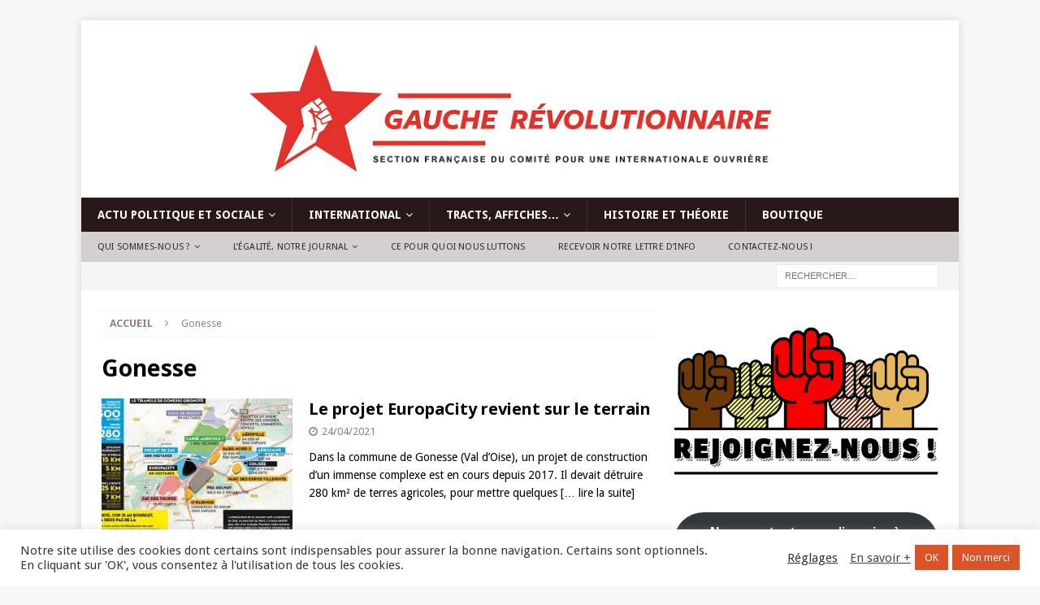

--- FILE ---
content_type: text/html; charset=UTF-8
request_url: https://www.gaucherevolutionnaire.fr/tag/gonesse/
body_size: 27737
content:
<!DOCTYPE html>
<html class="no-js mh-one-sb" lang="fr-FR">
<head>
<meta charset="UTF-8">
<meta name="viewport" content="width=device-width, initial-scale=1.0">
<link rel="profile" href="https://gmpg.org/xfn/11" />
<meta name='robots' content='index, follow, max-image-preview:large, max-snippet:-1, max-video-preview:-1' />
<script>window._wca = window._wca || [];</script>

	<!-- This site is optimized with the Yoast SEO plugin v26.7 - https://yoast.com/wordpress/plugins/seo/ -->
	<title>Archives des Gonesse - Gauche révolutionnaire</title>
	<link rel="canonical" href="https://www.gaucherevolutionnaire.fr/tag/gonesse/" />
	<meta property="og:locale" content="fr_FR" />
	<meta property="og:type" content="article" />
	<meta property="og:title" content="Archives des Gonesse - Gauche révolutionnaire" />
	<meta property="og:url" content="https://www.gaucherevolutionnaire.fr/tag/gonesse/" />
	<meta property="og:site_name" content="Gauche révolutionnaire" />
	<meta name="twitter:card" content="summary_large_image" />
	<script type="application/ld+json" class="yoast-schema-graph">{"@context":"https://schema.org","@graph":[{"@type":"CollectionPage","@id":"https://www.gaucherevolutionnaire.fr/tag/gonesse/","url":"https://www.gaucherevolutionnaire.fr/tag/gonesse/","name":"Archives des Gonesse - Gauche révolutionnaire","isPartOf":{"@id":"https://www.gaucherevolutionnaire.fr/#website"},"primaryImageOfPage":{"@id":"https://www.gaucherevolutionnaire.fr/tag/gonesse/#primaryimage"},"image":{"@id":"https://www.gaucherevolutionnaire.fr/tag/gonesse/#primaryimage"},"thumbnailUrl":"https://www.gaucherevolutionnaire.fr/wp-content/uploads/2021/03/P8-gonesse-carte.jpg","breadcrumb":{"@id":"https://www.gaucherevolutionnaire.fr/tag/gonesse/#breadcrumb"},"inLanguage":"fr-FR"},{"@type":"ImageObject","inLanguage":"fr-FR","@id":"https://www.gaucherevolutionnaire.fr/tag/gonesse/#primaryimage","url":"https://www.gaucherevolutionnaire.fr/wp-content/uploads/2021/03/P8-gonesse-carte.jpg","contentUrl":"https://www.gaucherevolutionnaire.fr/wp-content/uploads/2021/03/P8-gonesse-carte.jpg","width":474,"height":336},{"@type":"BreadcrumbList","@id":"https://www.gaucherevolutionnaire.fr/tag/gonesse/#breadcrumb","itemListElement":[{"@type":"ListItem","position":1,"name":"Accueil","item":"https://www.gaucherevolutionnaire.fr/"},{"@type":"ListItem","position":2,"name":"Gonesse"}]},{"@type":"WebSite","@id":"https://www.gaucherevolutionnaire.fr/#website","url":"https://www.gaucherevolutionnaire.fr/","name":"Gauche révolutionnaire","description":"Contre le capitalisme, pour le socialisme !","publisher":{"@id":"https://www.gaucherevolutionnaire.fr/#organization"},"potentialAction":[{"@type":"SearchAction","target":{"@type":"EntryPoint","urlTemplate":"https://www.gaucherevolutionnaire.fr/?s={search_term_string}"},"query-input":{"@type":"PropertyValueSpecification","valueRequired":true,"valueName":"search_term_string"}}],"inLanguage":"fr-FR"},{"@type":"Organization","@id":"https://www.gaucherevolutionnaire.fr/#organization","name":"Gauche révolutionnaire","url":"https://www.gaucherevolutionnaire.fr/","logo":{"@type":"ImageObject","inLanguage":"fr-FR","@id":"https://www.gaucherevolutionnaire.fr/#/schema/logo/image/","url":"https://www.gaucherevolutionnaire.fr/wp-content/uploads/2016/05/cropped-Header_BLANC-014-4.png","contentUrl":"https://www.gaucherevolutionnaire.fr/wp-content/uploads/2016/05/cropped-Header_BLANC-014-4.png","width":1053,"height":180,"caption":"Gauche révolutionnaire"},"image":{"@id":"https://www.gaucherevolutionnaire.fr/#/schema/logo/image/"}}]}</script>
	<!-- / Yoast SEO plugin. -->


<link rel='dns-prefetch' href='//www.gaucherevolutionnaire.fr' />
<link rel='dns-prefetch' href='//stats.wp.com' />
<link rel='dns-prefetch' href='//fonts.googleapis.com' />
<link rel="alternate" type="application/rss+xml" title="Gauche révolutionnaire &raquo; Flux" href="https://www.gaucherevolutionnaire.fr/feed/" />
<link rel="alternate" type="application/rss+xml" title="Gauche révolutionnaire &raquo; Flux des commentaires" href="https://www.gaucherevolutionnaire.fr/comments/feed/" />
<link rel="alternate" type="application/rss+xml" title="Gauche révolutionnaire &raquo; Flux de l’étiquette Gonesse" href="https://www.gaucherevolutionnaire.fr/tag/gonesse/feed/" />
<style id='wp-img-auto-sizes-contain-inline-css' type='text/css'>
img:is([sizes=auto i],[sizes^="auto," i]){contain-intrinsic-size:3000px 1500px}
/*# sourceURL=wp-img-auto-sizes-contain-inline-css */
</style>

<style id='wp-emoji-styles-inline-css' type='text/css'>

	img.wp-smiley, img.emoji {
		display: inline !important;
		border: none !important;
		box-shadow: none !important;
		height: 1em !important;
		width: 1em !important;
		margin: 0 0.07em !important;
		vertical-align: -0.1em !important;
		background: none !important;
		padding: 0 !important;
	}
/*# sourceURL=wp-emoji-styles-inline-css */
</style>
<link rel='stylesheet' id='wp-block-library-css' href='https://www.gaucherevolutionnaire.fr/wp-includes/css/dist/block-library/style.min.css?ver=6.9' type='text/css' media='all' />
<style id='wp-block-button-inline-css' type='text/css'>
.wp-block-button__link{align-content:center;box-sizing:border-box;cursor:pointer;display:inline-block;height:100%;text-align:center;word-break:break-word}.wp-block-button__link.aligncenter{text-align:center}.wp-block-button__link.alignright{text-align:right}:where(.wp-block-button__link){border-radius:9999px;box-shadow:none;padding:calc(.667em + 2px) calc(1.333em + 2px);text-decoration:none}.wp-block-button[style*=text-decoration] .wp-block-button__link{text-decoration:inherit}.wp-block-buttons>.wp-block-button.has-custom-width{max-width:none}.wp-block-buttons>.wp-block-button.has-custom-width .wp-block-button__link{width:100%}.wp-block-buttons>.wp-block-button.has-custom-font-size .wp-block-button__link{font-size:inherit}.wp-block-buttons>.wp-block-button.wp-block-button__width-25{width:calc(25% - var(--wp--style--block-gap, .5em)*.75)}.wp-block-buttons>.wp-block-button.wp-block-button__width-50{width:calc(50% - var(--wp--style--block-gap, .5em)*.5)}.wp-block-buttons>.wp-block-button.wp-block-button__width-75{width:calc(75% - var(--wp--style--block-gap, .5em)*.25)}.wp-block-buttons>.wp-block-button.wp-block-button__width-100{flex-basis:100%;width:100%}.wp-block-buttons.is-vertical>.wp-block-button.wp-block-button__width-25{width:25%}.wp-block-buttons.is-vertical>.wp-block-button.wp-block-button__width-50{width:50%}.wp-block-buttons.is-vertical>.wp-block-button.wp-block-button__width-75{width:75%}.wp-block-button.is-style-squared,.wp-block-button__link.wp-block-button.is-style-squared{border-radius:0}.wp-block-button.no-border-radius,.wp-block-button__link.no-border-radius{border-radius:0!important}:root :where(.wp-block-button .wp-block-button__link.is-style-outline),:root :where(.wp-block-button.is-style-outline>.wp-block-button__link){border:2px solid;padding:.667em 1.333em}:root :where(.wp-block-button .wp-block-button__link.is-style-outline:not(.has-text-color)),:root :where(.wp-block-button.is-style-outline>.wp-block-button__link:not(.has-text-color)){color:currentColor}:root :where(.wp-block-button .wp-block-button__link.is-style-outline:not(.has-background)),:root :where(.wp-block-button.is-style-outline>.wp-block-button__link:not(.has-background)){background-color:initial;background-image:none}
/*# sourceURL=https://www.gaucherevolutionnaire.fr/wp-includes/blocks/button/style.min.css */
</style>
<style id='wp-block-image-inline-css' type='text/css'>
.wp-block-image>a,.wp-block-image>figure>a{display:inline-block}.wp-block-image img{box-sizing:border-box;height:auto;max-width:100%;vertical-align:bottom}@media not (prefers-reduced-motion){.wp-block-image img.hide{visibility:hidden}.wp-block-image img.show{animation:show-content-image .4s}}.wp-block-image[style*=border-radius] img,.wp-block-image[style*=border-radius]>a{border-radius:inherit}.wp-block-image.has-custom-border img{box-sizing:border-box}.wp-block-image.aligncenter{text-align:center}.wp-block-image.alignfull>a,.wp-block-image.alignwide>a{width:100%}.wp-block-image.alignfull img,.wp-block-image.alignwide img{height:auto;width:100%}.wp-block-image .aligncenter,.wp-block-image .alignleft,.wp-block-image .alignright,.wp-block-image.aligncenter,.wp-block-image.alignleft,.wp-block-image.alignright{display:table}.wp-block-image .aligncenter>figcaption,.wp-block-image .alignleft>figcaption,.wp-block-image .alignright>figcaption,.wp-block-image.aligncenter>figcaption,.wp-block-image.alignleft>figcaption,.wp-block-image.alignright>figcaption{caption-side:bottom;display:table-caption}.wp-block-image .alignleft{float:left;margin:.5em 1em .5em 0}.wp-block-image .alignright{float:right;margin:.5em 0 .5em 1em}.wp-block-image .aligncenter{margin-left:auto;margin-right:auto}.wp-block-image :where(figcaption){margin-bottom:1em;margin-top:.5em}.wp-block-image.is-style-circle-mask img{border-radius:9999px}@supports ((-webkit-mask-image:none) or (mask-image:none)) or (-webkit-mask-image:none){.wp-block-image.is-style-circle-mask img{border-radius:0;-webkit-mask-image:url('data:image/svg+xml;utf8,<svg viewBox="0 0 100 100" xmlns="http://www.w3.org/2000/svg"><circle cx="50" cy="50" r="50"/></svg>');mask-image:url('data:image/svg+xml;utf8,<svg viewBox="0 0 100 100" xmlns="http://www.w3.org/2000/svg"><circle cx="50" cy="50" r="50"/></svg>');mask-mode:alpha;-webkit-mask-position:center;mask-position:center;-webkit-mask-repeat:no-repeat;mask-repeat:no-repeat;-webkit-mask-size:contain;mask-size:contain}}:root :where(.wp-block-image.is-style-rounded img,.wp-block-image .is-style-rounded img){border-radius:9999px}.wp-block-image figure{margin:0}.wp-lightbox-container{display:flex;flex-direction:column;position:relative}.wp-lightbox-container img{cursor:zoom-in}.wp-lightbox-container img:hover+button{opacity:1}.wp-lightbox-container button{align-items:center;backdrop-filter:blur(16px) saturate(180%);background-color:#5a5a5a40;border:none;border-radius:4px;cursor:zoom-in;display:flex;height:20px;justify-content:center;opacity:0;padding:0;position:absolute;right:16px;text-align:center;top:16px;width:20px;z-index:100}@media not (prefers-reduced-motion){.wp-lightbox-container button{transition:opacity .2s ease}}.wp-lightbox-container button:focus-visible{outline:3px auto #5a5a5a40;outline:3px auto -webkit-focus-ring-color;outline-offset:3px}.wp-lightbox-container button:hover{cursor:pointer;opacity:1}.wp-lightbox-container button:focus{opacity:1}.wp-lightbox-container button:focus,.wp-lightbox-container button:hover,.wp-lightbox-container button:not(:hover):not(:active):not(.has-background){background-color:#5a5a5a40;border:none}.wp-lightbox-overlay{box-sizing:border-box;cursor:zoom-out;height:100vh;left:0;overflow:hidden;position:fixed;top:0;visibility:hidden;width:100%;z-index:100000}.wp-lightbox-overlay .close-button{align-items:center;cursor:pointer;display:flex;justify-content:center;min-height:40px;min-width:40px;padding:0;position:absolute;right:calc(env(safe-area-inset-right) + 16px);top:calc(env(safe-area-inset-top) + 16px);z-index:5000000}.wp-lightbox-overlay .close-button:focus,.wp-lightbox-overlay .close-button:hover,.wp-lightbox-overlay .close-button:not(:hover):not(:active):not(.has-background){background:none;border:none}.wp-lightbox-overlay .lightbox-image-container{height:var(--wp--lightbox-container-height);left:50%;overflow:hidden;position:absolute;top:50%;transform:translate(-50%,-50%);transform-origin:top left;width:var(--wp--lightbox-container-width);z-index:9999999999}.wp-lightbox-overlay .wp-block-image{align-items:center;box-sizing:border-box;display:flex;height:100%;justify-content:center;margin:0;position:relative;transform-origin:0 0;width:100%;z-index:3000000}.wp-lightbox-overlay .wp-block-image img{height:var(--wp--lightbox-image-height);min-height:var(--wp--lightbox-image-height);min-width:var(--wp--lightbox-image-width);width:var(--wp--lightbox-image-width)}.wp-lightbox-overlay .wp-block-image figcaption{display:none}.wp-lightbox-overlay button{background:none;border:none}.wp-lightbox-overlay .scrim{background-color:#fff;height:100%;opacity:.9;position:absolute;width:100%;z-index:2000000}.wp-lightbox-overlay.active{visibility:visible}@media not (prefers-reduced-motion){.wp-lightbox-overlay.active{animation:turn-on-visibility .25s both}.wp-lightbox-overlay.active img{animation:turn-on-visibility .35s both}.wp-lightbox-overlay.show-closing-animation:not(.active){animation:turn-off-visibility .35s both}.wp-lightbox-overlay.show-closing-animation:not(.active) img{animation:turn-off-visibility .25s both}.wp-lightbox-overlay.zoom.active{animation:none;opacity:1;visibility:visible}.wp-lightbox-overlay.zoom.active .lightbox-image-container{animation:lightbox-zoom-in .4s}.wp-lightbox-overlay.zoom.active .lightbox-image-container img{animation:none}.wp-lightbox-overlay.zoom.active .scrim{animation:turn-on-visibility .4s forwards}.wp-lightbox-overlay.zoom.show-closing-animation:not(.active){animation:none}.wp-lightbox-overlay.zoom.show-closing-animation:not(.active) .lightbox-image-container{animation:lightbox-zoom-out .4s}.wp-lightbox-overlay.zoom.show-closing-animation:not(.active) .lightbox-image-container img{animation:none}.wp-lightbox-overlay.zoom.show-closing-animation:not(.active) .scrim{animation:turn-off-visibility .4s forwards}}@keyframes show-content-image{0%{visibility:hidden}99%{visibility:hidden}to{visibility:visible}}@keyframes turn-on-visibility{0%{opacity:0}to{opacity:1}}@keyframes turn-off-visibility{0%{opacity:1;visibility:visible}99%{opacity:0;visibility:visible}to{opacity:0;visibility:hidden}}@keyframes lightbox-zoom-in{0%{transform:translate(calc((-100vw + var(--wp--lightbox-scrollbar-width))/2 + var(--wp--lightbox-initial-left-position)),calc(-50vh + var(--wp--lightbox-initial-top-position))) scale(var(--wp--lightbox-scale))}to{transform:translate(-50%,-50%) scale(1)}}@keyframes lightbox-zoom-out{0%{transform:translate(-50%,-50%) scale(1);visibility:visible}99%{visibility:visible}to{transform:translate(calc((-100vw + var(--wp--lightbox-scrollbar-width))/2 + var(--wp--lightbox-initial-left-position)),calc(-50vh + var(--wp--lightbox-initial-top-position))) scale(var(--wp--lightbox-scale));visibility:hidden}}
/*# sourceURL=https://www.gaucherevolutionnaire.fr/wp-includes/blocks/image/style.min.css */
</style>
<style id='wp-block-buttons-inline-css' type='text/css'>
.wp-block-buttons{box-sizing:border-box}.wp-block-buttons.is-vertical{flex-direction:column}.wp-block-buttons.is-vertical>.wp-block-button:last-child{margin-bottom:0}.wp-block-buttons>.wp-block-button{display:inline-block;margin:0}.wp-block-buttons.is-content-justification-left{justify-content:flex-start}.wp-block-buttons.is-content-justification-left.is-vertical{align-items:flex-start}.wp-block-buttons.is-content-justification-center{justify-content:center}.wp-block-buttons.is-content-justification-center.is-vertical{align-items:center}.wp-block-buttons.is-content-justification-right{justify-content:flex-end}.wp-block-buttons.is-content-justification-right.is-vertical{align-items:flex-end}.wp-block-buttons.is-content-justification-space-between{justify-content:space-between}.wp-block-buttons.aligncenter{text-align:center}.wp-block-buttons:not(.is-content-justification-space-between,.is-content-justification-right,.is-content-justification-left,.is-content-justification-center) .wp-block-button.aligncenter{margin-left:auto;margin-right:auto;width:100%}.wp-block-buttons[style*=text-decoration] .wp-block-button,.wp-block-buttons[style*=text-decoration] .wp-block-button__link{text-decoration:inherit}.wp-block-buttons.has-custom-font-size .wp-block-button__link{font-size:inherit}.wp-block-buttons .wp-block-button__link{width:100%}.wp-block-button.aligncenter{text-align:center}
/*# sourceURL=https://www.gaucherevolutionnaire.fr/wp-includes/blocks/buttons/style.min.css */
</style>
<style id='wp-block-separator-inline-css' type='text/css'>
@charset "UTF-8";.wp-block-separator{border:none;border-top:2px solid}:root :where(.wp-block-separator.is-style-dots){height:auto;line-height:1;text-align:center}:root :where(.wp-block-separator.is-style-dots):before{color:currentColor;content:"···";font-family:serif;font-size:1.5em;letter-spacing:2em;padding-left:2em}.wp-block-separator.is-style-dots{background:none!important;border:none!important}
/*# sourceURL=https://www.gaucherevolutionnaire.fr/wp-includes/blocks/separator/style.min.css */
</style>
<style id='global-styles-inline-css' type='text/css'>
:root{--wp--preset--aspect-ratio--square: 1;--wp--preset--aspect-ratio--4-3: 4/3;--wp--preset--aspect-ratio--3-4: 3/4;--wp--preset--aspect-ratio--3-2: 3/2;--wp--preset--aspect-ratio--2-3: 2/3;--wp--preset--aspect-ratio--16-9: 16/9;--wp--preset--aspect-ratio--9-16: 9/16;--wp--preset--color--black: #000000;--wp--preset--color--cyan-bluish-gray: #abb8c3;--wp--preset--color--white: #ffffff;--wp--preset--color--pale-pink: #f78da7;--wp--preset--color--vivid-red: #cf2e2e;--wp--preset--color--luminous-vivid-orange: #ff6900;--wp--preset--color--luminous-vivid-amber: #fcb900;--wp--preset--color--light-green-cyan: #7bdcb5;--wp--preset--color--vivid-green-cyan: #00d084;--wp--preset--color--pale-cyan-blue: #8ed1fc;--wp--preset--color--vivid-cyan-blue: #0693e3;--wp--preset--color--vivid-purple: #9b51e0;--wp--preset--gradient--vivid-cyan-blue-to-vivid-purple: linear-gradient(135deg,rgb(6,147,227) 0%,rgb(155,81,224) 100%);--wp--preset--gradient--light-green-cyan-to-vivid-green-cyan: linear-gradient(135deg,rgb(122,220,180) 0%,rgb(0,208,130) 100%);--wp--preset--gradient--luminous-vivid-amber-to-luminous-vivid-orange: linear-gradient(135deg,rgb(252,185,0) 0%,rgb(255,105,0) 100%);--wp--preset--gradient--luminous-vivid-orange-to-vivid-red: linear-gradient(135deg,rgb(255,105,0) 0%,rgb(207,46,46) 100%);--wp--preset--gradient--very-light-gray-to-cyan-bluish-gray: linear-gradient(135deg,rgb(238,238,238) 0%,rgb(169,184,195) 100%);--wp--preset--gradient--cool-to-warm-spectrum: linear-gradient(135deg,rgb(74,234,220) 0%,rgb(151,120,209) 20%,rgb(207,42,186) 40%,rgb(238,44,130) 60%,rgb(251,105,98) 80%,rgb(254,248,76) 100%);--wp--preset--gradient--blush-light-purple: linear-gradient(135deg,rgb(255,206,236) 0%,rgb(152,150,240) 100%);--wp--preset--gradient--blush-bordeaux: linear-gradient(135deg,rgb(254,205,165) 0%,rgb(254,45,45) 50%,rgb(107,0,62) 100%);--wp--preset--gradient--luminous-dusk: linear-gradient(135deg,rgb(255,203,112) 0%,rgb(199,81,192) 50%,rgb(65,88,208) 100%);--wp--preset--gradient--pale-ocean: linear-gradient(135deg,rgb(255,245,203) 0%,rgb(182,227,212) 50%,rgb(51,167,181) 100%);--wp--preset--gradient--electric-grass: linear-gradient(135deg,rgb(202,248,128) 0%,rgb(113,206,126) 100%);--wp--preset--gradient--midnight: linear-gradient(135deg,rgb(2,3,129) 0%,rgb(40,116,252) 100%);--wp--preset--font-size--small: 13px;--wp--preset--font-size--medium: 20px;--wp--preset--font-size--large: 36px;--wp--preset--font-size--x-large: 42px;--wp--preset--spacing--20: 0.44rem;--wp--preset--spacing--30: 0.67rem;--wp--preset--spacing--40: 1rem;--wp--preset--spacing--50: 1.5rem;--wp--preset--spacing--60: 2.25rem;--wp--preset--spacing--70: 3.38rem;--wp--preset--spacing--80: 5.06rem;--wp--preset--shadow--natural: 6px 6px 9px rgba(0, 0, 0, 0.2);--wp--preset--shadow--deep: 12px 12px 50px rgba(0, 0, 0, 0.4);--wp--preset--shadow--sharp: 6px 6px 0px rgba(0, 0, 0, 0.2);--wp--preset--shadow--outlined: 6px 6px 0px -3px rgb(255, 255, 255), 6px 6px rgb(0, 0, 0);--wp--preset--shadow--crisp: 6px 6px 0px rgb(0, 0, 0);}:where(.is-layout-flex){gap: 0.5em;}:where(.is-layout-grid){gap: 0.5em;}body .is-layout-flex{display: flex;}.is-layout-flex{flex-wrap: wrap;align-items: center;}.is-layout-flex > :is(*, div){margin: 0;}body .is-layout-grid{display: grid;}.is-layout-grid > :is(*, div){margin: 0;}:where(.wp-block-columns.is-layout-flex){gap: 2em;}:where(.wp-block-columns.is-layout-grid){gap: 2em;}:where(.wp-block-post-template.is-layout-flex){gap: 1.25em;}:where(.wp-block-post-template.is-layout-grid){gap: 1.25em;}.has-black-color{color: var(--wp--preset--color--black) !important;}.has-cyan-bluish-gray-color{color: var(--wp--preset--color--cyan-bluish-gray) !important;}.has-white-color{color: var(--wp--preset--color--white) !important;}.has-pale-pink-color{color: var(--wp--preset--color--pale-pink) !important;}.has-vivid-red-color{color: var(--wp--preset--color--vivid-red) !important;}.has-luminous-vivid-orange-color{color: var(--wp--preset--color--luminous-vivid-orange) !important;}.has-luminous-vivid-amber-color{color: var(--wp--preset--color--luminous-vivid-amber) !important;}.has-light-green-cyan-color{color: var(--wp--preset--color--light-green-cyan) !important;}.has-vivid-green-cyan-color{color: var(--wp--preset--color--vivid-green-cyan) !important;}.has-pale-cyan-blue-color{color: var(--wp--preset--color--pale-cyan-blue) !important;}.has-vivid-cyan-blue-color{color: var(--wp--preset--color--vivid-cyan-blue) !important;}.has-vivid-purple-color{color: var(--wp--preset--color--vivid-purple) !important;}.has-black-background-color{background-color: var(--wp--preset--color--black) !important;}.has-cyan-bluish-gray-background-color{background-color: var(--wp--preset--color--cyan-bluish-gray) !important;}.has-white-background-color{background-color: var(--wp--preset--color--white) !important;}.has-pale-pink-background-color{background-color: var(--wp--preset--color--pale-pink) !important;}.has-vivid-red-background-color{background-color: var(--wp--preset--color--vivid-red) !important;}.has-luminous-vivid-orange-background-color{background-color: var(--wp--preset--color--luminous-vivid-orange) !important;}.has-luminous-vivid-amber-background-color{background-color: var(--wp--preset--color--luminous-vivid-amber) !important;}.has-light-green-cyan-background-color{background-color: var(--wp--preset--color--light-green-cyan) !important;}.has-vivid-green-cyan-background-color{background-color: var(--wp--preset--color--vivid-green-cyan) !important;}.has-pale-cyan-blue-background-color{background-color: var(--wp--preset--color--pale-cyan-blue) !important;}.has-vivid-cyan-blue-background-color{background-color: var(--wp--preset--color--vivid-cyan-blue) !important;}.has-vivid-purple-background-color{background-color: var(--wp--preset--color--vivid-purple) !important;}.has-black-border-color{border-color: var(--wp--preset--color--black) !important;}.has-cyan-bluish-gray-border-color{border-color: var(--wp--preset--color--cyan-bluish-gray) !important;}.has-white-border-color{border-color: var(--wp--preset--color--white) !important;}.has-pale-pink-border-color{border-color: var(--wp--preset--color--pale-pink) !important;}.has-vivid-red-border-color{border-color: var(--wp--preset--color--vivid-red) !important;}.has-luminous-vivid-orange-border-color{border-color: var(--wp--preset--color--luminous-vivid-orange) !important;}.has-luminous-vivid-amber-border-color{border-color: var(--wp--preset--color--luminous-vivid-amber) !important;}.has-light-green-cyan-border-color{border-color: var(--wp--preset--color--light-green-cyan) !important;}.has-vivid-green-cyan-border-color{border-color: var(--wp--preset--color--vivid-green-cyan) !important;}.has-pale-cyan-blue-border-color{border-color: var(--wp--preset--color--pale-cyan-blue) !important;}.has-vivid-cyan-blue-border-color{border-color: var(--wp--preset--color--vivid-cyan-blue) !important;}.has-vivid-purple-border-color{border-color: var(--wp--preset--color--vivid-purple) !important;}.has-vivid-cyan-blue-to-vivid-purple-gradient-background{background: var(--wp--preset--gradient--vivid-cyan-blue-to-vivid-purple) !important;}.has-light-green-cyan-to-vivid-green-cyan-gradient-background{background: var(--wp--preset--gradient--light-green-cyan-to-vivid-green-cyan) !important;}.has-luminous-vivid-amber-to-luminous-vivid-orange-gradient-background{background: var(--wp--preset--gradient--luminous-vivid-amber-to-luminous-vivid-orange) !important;}.has-luminous-vivid-orange-to-vivid-red-gradient-background{background: var(--wp--preset--gradient--luminous-vivid-orange-to-vivid-red) !important;}.has-very-light-gray-to-cyan-bluish-gray-gradient-background{background: var(--wp--preset--gradient--very-light-gray-to-cyan-bluish-gray) !important;}.has-cool-to-warm-spectrum-gradient-background{background: var(--wp--preset--gradient--cool-to-warm-spectrum) !important;}.has-blush-light-purple-gradient-background{background: var(--wp--preset--gradient--blush-light-purple) !important;}.has-blush-bordeaux-gradient-background{background: var(--wp--preset--gradient--blush-bordeaux) !important;}.has-luminous-dusk-gradient-background{background: var(--wp--preset--gradient--luminous-dusk) !important;}.has-pale-ocean-gradient-background{background: var(--wp--preset--gradient--pale-ocean) !important;}.has-electric-grass-gradient-background{background: var(--wp--preset--gradient--electric-grass) !important;}.has-midnight-gradient-background{background: var(--wp--preset--gradient--midnight) !important;}.has-small-font-size{font-size: var(--wp--preset--font-size--small) !important;}.has-medium-font-size{font-size: var(--wp--preset--font-size--medium) !important;}.has-large-font-size{font-size: var(--wp--preset--font-size--large) !important;}.has-x-large-font-size{font-size: var(--wp--preset--font-size--x-large) !important;}
/*# sourceURL=global-styles-inline-css */
</style>
<style id='core-block-supports-inline-css' type='text/css'>
.wp-container-core-buttons-is-layout-16018d1d{justify-content:center;}
/*# sourceURL=core-block-supports-inline-css */
</style>

<style id='classic-theme-styles-inline-css' type='text/css'>
/*! This file is auto-generated */
.wp-block-button__link{color:#fff;background-color:#32373c;border-radius:9999px;box-shadow:none;text-decoration:none;padding:calc(.667em + 2px) calc(1.333em + 2px);font-size:1.125em}.wp-block-file__button{background:#32373c;color:#fff;text-decoration:none}
/*# sourceURL=/wp-includes/css/classic-themes.min.css */
</style>
<link rel='stylesheet' id='contact-form-7-css' href='https://www.gaucherevolutionnaire.fr/wp-content/plugins/contact-form-7/includes/css/styles.css?ver=6.1.4' type='text/css' media='all' />
<link rel='stylesheet' id='cookie-law-info-css' href='https://www.gaucherevolutionnaire.fr/wp-content/plugins/cookie-law-info/legacy/public/css/cookie-law-info-public.css?ver=3.3.9.1' type='text/css' media='all' />
<link rel='stylesheet' id='cookie-law-info-gdpr-css' href='https://www.gaucherevolutionnaire.fr/wp-content/plugins/cookie-law-info/legacy/public/css/cookie-law-info-gdpr.css?ver=3.3.9.1' type='text/css' media='all' />
<link rel='stylesheet' id='woocommerce-layout-css' href='https://www.gaucherevolutionnaire.fr/wp-content/plugins/woocommerce/assets/css/woocommerce-layout.css?ver=10.4.3' type='text/css' media='all' />
<style id='woocommerce-layout-inline-css' type='text/css'>

	.infinite-scroll .woocommerce-pagination {
		display: none;
	}
/*# sourceURL=woocommerce-layout-inline-css */
</style>
<link rel='stylesheet' id='woocommerce-smallscreen-css' href='https://www.gaucherevolutionnaire.fr/wp-content/plugins/woocommerce/assets/css/woocommerce-smallscreen.css?ver=10.4.3' type='text/css' media='only screen and (max-width: 768px)' />
<link rel='stylesheet' id='woocommerce-general-css' href='https://www.gaucherevolutionnaire.fr/wp-content/plugins/woocommerce/assets/css/woocommerce.css?ver=10.4.3' type='text/css' media='all' />
<style id='woocommerce-inline-inline-css' type='text/css'>
.woocommerce form .form-row .required { visibility: visible; }
/*# sourceURL=woocommerce-inline-inline-css */
</style>
<link rel='stylesheet' id='hamburger.css-css' href='https://www.gaucherevolutionnaire.fr/wp-content/plugins/wp-responsive-menu/assets/css/wpr-hamburger.css?ver=3.2.1' type='text/css' media='all' />
<link rel='stylesheet' id='wprmenu.css-css' href='https://www.gaucherevolutionnaire.fr/wp-content/plugins/wp-responsive-menu/assets/css/wprmenu.css?ver=3.2.1' type='text/css' media='all' />
<style id='wprmenu.css-inline-css' type='text/css'>
@media only screen and ( max-width: 768px ) {html body div.wprm-wrapper {overflow: scroll;}html body div.wprm-overlay{ background: rgba(0,0,0,0.83) }#mg-wprm-wrap ul li {border-top: solid 1px rgba(255,255,255,0.05);border-bottom: solid 1px rgba(255,255,255,0.05);}#wprmenu_bar {background-image: url();background-size: cover ;background-repeat: repeat;}#wprmenu_bar {background-color: #e51e1b;}html body div#mg-wprm-wrap .wpr_submit .icon.icon-search {color: #ffffff;}#wprmenu_bar .menu_title,#wprmenu_bar .wprmenu_icon_menu,#wprmenu_bar .menu_title a {color: #ffffff;}#wprmenu_bar .menu_title a {font-size: 20px;font-weight: normal;}#mg-wprm-wrap li.menu-item a {font-size: 15px;text-transform: none;font-weight: 600;}#mg-wprm-wrap li.menu-item-has-children ul.sub-menu a {font-size: 15px;text-transform: none;font-weight: 600;}#mg-wprm-wrap li.current-menu-item > a {background: #e51e1b;}#mg-wprm-wrap li.current-menu-item > a,#mg-wprm-wrap li.current-menu-item span.wprmenu_icon{color: #ffffff !important;}#mg-wprm-wrap {background-color: #000000;}.cbp-spmenu-push-toright,.cbp-spmenu-push-toright .mm-slideout {left: 90% ;}.cbp-spmenu-push-toleft {left: -90% ;}#mg-wprm-wrap.cbp-spmenu-right,#mg-wprm-wrap.cbp-spmenu-left,#mg-wprm-wrap.cbp-spmenu-right.custom,#mg-wprm-wrap.cbp-spmenu-left.custom,.cbp-spmenu-vertical {width: 90%;max-width: 400px;}#mg-wprm-wrap ul#wprmenu_menu_ul li.menu-item a,div#mg-wprm-wrap ul li span.wprmenu_icon {color: #ffffff;}#mg-wprm-wrap ul#wprmenu_menu_ul li.menu-item:valid ~ a{color: #ffffff;}#mg-wprm-wrap ul#wprmenu_menu_ul li.menu-item a:hover {background: #e51e1b;color: #ffffff !important;}div#mg-wprm-wrap ul>li:hover>span.wprmenu_icon {color: #ffffff !important;}.wprmenu_bar .hamburger-inner,.wprmenu_bar .hamburger-inner::before,.wprmenu_bar .hamburger-inner::after {background: #ffffff;}.wprmenu_bar .hamburger:hover .hamburger-inner,.wprmenu_bar .hamburger:hover .hamburger-inner::before,.wprmenu_bar .hamburger:hover .hamburger-inner::after {background: #ffffff;}div.wprmenu_bar div.hamburger{padding-right: 6px !important;}#wprmenu_menu.left {width:90%;left: -90%;right: auto;}#wprmenu_menu.right {width:90%;right: -90%;left: auto;}html body div#wprmenu_bar {height : 42px;}#mg-wprm-wrap.cbp-spmenu-left,#mg-wprm-wrap.cbp-spmenu-right,#mg-widgetmenu-wrap.cbp-spmenu-widget-left,#mg-widgetmenu-wrap.cbp-spmenu-widget-right {top: 42px !important;}.wprmenu_bar .hamburger {float: left;}.wprmenu_bar #custom_menu_icon.hamburger {top: px;left: px;float: left !important;background-color: #cccccc;}.mh-main-nav-wrap{ display: none !important; }.wpr_custom_menu #custom_menu_icon {display: block;}html { padding-top: 42px !important; }#wprmenu_bar,#mg-wprm-wrap { display: block; }div#wpadminbar { position: fixed; }}
/*# sourceURL=wprmenu.css-inline-css */
</style>
<link rel='stylesheet' id='wpr_icons-css' href='https://www.gaucherevolutionnaire.fr/wp-content/plugins/wp-responsive-menu/inc/assets/icons/wpr-icons.css?ver=3.2.1' type='text/css' media='all' />
<link rel='stylesheet' id='mh-magazine-css' href='https://www.gaucherevolutionnaire.fr/wp-content/themes/mh-magazine/style.css?ver=3.9.0' type='text/css' media='all' />
<link rel='stylesheet' id='mh-font-awesome-css' href='https://www.gaucherevolutionnaire.fr/wp-content/themes/mh-magazine/includes/font-awesome.min.css' type='text/css' media='all' />
<link rel='stylesheet' id='mh-google-fonts-css' href='https://fonts.googleapis.com/css?family=Droid+Sans:300,400,400italic,600,700%7cNoto+Sans:300,400,400italic,600,700' type='text/css' media='all' />
<link rel='stylesheet' id='mh-woocommerce-css' href='https://www.gaucherevolutionnaire.fr/wp-content/themes/mh-magazine/woocommerce/woocommerce.css?ver=6.9' type='text/css' media='all' />
<link rel='stylesheet' id='sib-front-css-css' href='https://www.gaucherevolutionnaire.fr/wp-content/plugins/mailin/css/mailin-front.css?ver=6.9' type='text/css' media='all' />
<script type="text/javascript" src="https://www.gaucherevolutionnaire.fr/wp-includes/js/jquery/jquery.min.js?ver=3.7.1" id="jquery-core-js"></script>
<script type="text/javascript" src="https://www.gaucherevolutionnaire.fr/wp-includes/js/jquery/jquery-migrate.min.js?ver=3.4.1" id="jquery-migrate-js"></script>
<script type="text/javascript" id="cookie-law-info-js-extra">
/* <![CDATA[ */
var Cli_Data = {"nn_cookie_ids":[],"cookielist":[],"non_necessary_cookies":[],"ccpaEnabled":"","ccpaRegionBased":"","ccpaBarEnabled":"","strictlyEnabled":["necessary","obligatoire"],"ccpaType":"gdpr","js_blocking":"1","custom_integration":"","triggerDomRefresh":"","secure_cookies":""};
var cli_cookiebar_settings = {"animate_speed_hide":"500","animate_speed_show":"500","background":"#FFF","border":"#b1a6a6c2","border_on":"","button_1_button_colour":"#db5329","button_1_button_hover":"#af4221","button_1_link_colour":"#fff","button_1_as_button":"1","button_1_new_win":"","button_2_button_colour":"#333","button_2_button_hover":"#292929","button_2_link_colour":"#444","button_2_as_button":"","button_2_hidebar":"","button_3_button_colour":"#db5329","button_3_button_hover":"#af4221","button_3_link_colour":"#fff","button_3_as_button":"1","button_3_new_win":"","button_4_button_colour":"#000","button_4_button_hover":"#000000","button_4_link_colour":"#333333","button_4_as_button":"","button_7_button_colour":"#db5329","button_7_button_hover":"#af4221","button_7_link_colour":"#fff","button_7_as_button":"1","button_7_new_win":"","font_family":"inherit","header_fix":"","notify_animate_hide":"1","notify_animate_show":"1","notify_div_id":"#cookie-law-info-bar","notify_position_horizontal":"right","notify_position_vertical":"bottom","scroll_close":"","scroll_close_reload":"","accept_close_reload":"","reject_close_reload":"","showagain_tab":"","showagain_background":"#fff","showagain_border":"#000","showagain_div_id":"#cookie-law-info-again","showagain_x_position":"100px","text":"#333333","show_once_yn":"","show_once":"10000","logging_on":"","as_popup":"","popup_overlay":"1","bar_heading_text":"","cookie_bar_as":"banner","popup_showagain_position":"bottom-right","widget_position":"left"};
var log_object = {"ajax_url":"https://www.gaucherevolutionnaire.fr/wp-admin/admin-ajax.php"};
//# sourceURL=cookie-law-info-js-extra
/* ]]> */
</script>
<script type="text/javascript" src="https://www.gaucherevolutionnaire.fr/wp-content/plugins/cookie-law-info/legacy/public/js/cookie-law-info-public.js?ver=3.3.9.1" id="cookie-law-info-js"></script>
<script type="text/javascript" src="https://www.gaucherevolutionnaire.fr/wp-content/plugins/woocommerce/assets/js/jquery-blockui/jquery.blockUI.min.js?ver=2.7.0-wc.10.4.3" id="wc-jquery-blockui-js" defer="defer" data-wp-strategy="defer"></script>
<script type="text/javascript" id="wc-add-to-cart-js-extra">
/* <![CDATA[ */
var wc_add_to_cart_params = {"ajax_url":"/wp-admin/admin-ajax.php","wc_ajax_url":"/?wc-ajax=%%endpoint%%","i18n_view_cart":"Voir le panier","cart_url":"https://www.gaucherevolutionnaire.fr/panier/","is_cart":"","cart_redirect_after_add":"no"};
//# sourceURL=wc-add-to-cart-js-extra
/* ]]> */
</script>
<script type="text/javascript" src="https://www.gaucherevolutionnaire.fr/wp-content/plugins/woocommerce/assets/js/frontend/add-to-cart.min.js?ver=10.4.3" id="wc-add-to-cart-js" defer="defer" data-wp-strategy="defer"></script>
<script type="text/javascript" src="https://www.gaucherevolutionnaire.fr/wp-content/plugins/woocommerce/assets/js/js-cookie/js.cookie.min.js?ver=2.1.4-wc.10.4.3" id="wc-js-cookie-js" defer="defer" data-wp-strategy="defer"></script>
<script type="text/javascript" id="woocommerce-js-extra">
/* <![CDATA[ */
var woocommerce_params = {"ajax_url":"/wp-admin/admin-ajax.php","wc_ajax_url":"/?wc-ajax=%%endpoint%%","i18n_password_show":"Afficher le mot de passe","i18n_password_hide":"Masquer le mot de passe"};
//# sourceURL=woocommerce-js-extra
/* ]]> */
</script>
<script type="text/javascript" src="https://www.gaucherevolutionnaire.fr/wp-content/plugins/woocommerce/assets/js/frontend/woocommerce.min.js?ver=10.4.3" id="woocommerce-js" defer="defer" data-wp-strategy="defer"></script>
<script type="text/javascript" src="https://www.gaucherevolutionnaire.fr/wp-content/plugins/wp-responsive-menu/assets/js/modernizr.custom.js?ver=3.2.1" id="modernizr-js"></script>
<script type="text/javascript" src="https://www.gaucherevolutionnaire.fr/wp-content/plugins/wp-responsive-menu/assets/js/touchSwipe.js?ver=3.2.1" id="touchSwipe-js"></script>
<script type="text/javascript" id="wprmenu.js-js-extra">
/* <![CDATA[ */
var wprmenu = {"zooming":"","from_width":"768","push_width":"400","menu_width":"90","parent_click":"","swipe":"1","enable_overlay":"1","wprmenuDemoId":""};
//# sourceURL=wprmenu.js-js-extra
/* ]]> */
</script>
<script type="text/javascript" src="https://www.gaucherevolutionnaire.fr/wp-content/plugins/wp-responsive-menu/assets/js/wprmenu.js?ver=3.2.1" id="wprmenu.js-js"></script>
<script type="text/javascript" src="https://www.gaucherevolutionnaire.fr/wp-content/themes/mh-magazine/js/scripts.js?ver=3.9.0" id="mh-scripts-js"></script>
<script type="text/javascript" src="https://stats.wp.com/s-202603.js" id="woocommerce-analytics-js" defer="defer" data-wp-strategy="defer"></script>
<script type="text/javascript" id="sib-front-js-js-extra">
/* <![CDATA[ */
var sibErrMsg = {"invalidMail":"Veuillez entrer une adresse e-mail valide.","requiredField":"Veuillez compl\u00e9ter les champs obligatoires.","invalidDateFormat":"Veuillez entrer une date valide.","invalidSMSFormat":"Veuillez entrer une num\u00e9ro de t\u00e9l\u00e9phone valide."};
var ajax_sib_front_object = {"ajax_url":"https://www.gaucherevolutionnaire.fr/wp-admin/admin-ajax.php","ajax_nonce":"90a7a851cd","flag_url":"https://www.gaucherevolutionnaire.fr/wp-content/plugins/mailin/img/flags/"};
//# sourceURL=sib-front-js-js-extra
/* ]]> */
</script>
<script type="text/javascript" src="https://www.gaucherevolutionnaire.fr/wp-content/plugins/mailin/js/mailin-front.js?ver=1768486024" id="sib-front-js-js"></script>
<link rel="https://api.w.org/" href="https://www.gaucherevolutionnaire.fr/wp-json/" /><link rel="alternate" title="JSON" type="application/json" href="https://www.gaucherevolutionnaire.fr/wp-json/wp/v2/tags/2470" /><link rel="EditURI" type="application/rsd+xml" title="RSD" href="https://www.gaucherevolutionnaire.fr/xmlrpc.php?rsd" />
	<style>img#wpstats{display:none}</style>
		<style type="text/css">
.mh-navigation li:hover, .mh-navigation ul li:hover > ul, .mh-main-nav-wrap, .mh-main-nav, .mh-social-nav li a:hover, .entry-tags li, .mh-slider-caption, .mh-widget-layout8 .mh-widget-title .mh-footer-widget-title-inner, .mh-widget-col-1 .mh-slider-caption, .mh-widget-col-1 .mh-posts-lineup-caption, .mh-carousel-layout1, .mh-spotlight-widget, .mh-social-widget li a, .mh-author-bio-widget, .mh-footer-widget .mh-tab-comment-excerpt, .mh-nip-item:hover .mh-nip-overlay, .mh-widget .tagcloud a, .mh-footer-widget .tagcloud a, .mh-footer, .mh-copyright-wrap, input[type=submit]:hover, #infinite-handle span:hover { background: #281818; }
.mh-extra-nav-bg { background: rgba(40, 24, 24, 0.2); }
.mh-slider-caption, .mh-posts-stacked-title, .mh-posts-lineup-caption { background: #281818; background: rgba(40, 24, 24, 0.8); }
@media screen and (max-width: 900px) { #mh-mobile .mh-slider-caption, #mh-mobile .mh-posts-lineup-caption { background: rgba(40, 24, 24, 1); } }
.slicknav_menu, .slicknav_nav ul, #mh-mobile .mh-footer-widget .mh-posts-stacked-overlay { border-color: #281818; }
.mh-copyright, .mh-copyright a { color: #fff; }
.mh-widget-layout4 .mh-widget-title { background: #e51e1b; background: rgba(229, 30, 27, 0.6); }
.mh-preheader, .mh-wide-layout .mh-subheader, .mh-ticker-title, .mh-main-nav li:hover, .mh-footer-nav, .slicknav_menu, .slicknav_btn, .slicknav_nav .slicknav_item:hover, .slicknav_nav a:hover, .mh-back-to-top, .mh-subheading, .entry-tags .fa, .entry-tags li:hover, .mh-widget-layout2 .mh-widget-title, .mh-widget-layout4 .mh-widget-title-inner, .mh-widget-layout4 .mh-footer-widget-title, .mh-widget-layout5 .mh-widget-title-inner, .mh-widget-layout6 .mh-widget-title, #mh-mobile .flex-control-paging li a.flex-active, .mh-image-caption, .mh-carousel-layout1 .mh-carousel-caption, .mh-tab-button.active, .mh-tab-button.active:hover, .mh-footer-widget .mh-tab-button.active, .mh-social-widget li:hover a, .mh-footer-widget .mh-social-widget li a, .mh-footer-widget .mh-author-bio-widget, .tagcloud a:hover, .mh-widget .tagcloud a:hover, .mh-footer-widget .tagcloud a:hover, .mh-posts-stacked-item .mh-meta, .page-numbers:hover, .mh-loop-pagination .current, .mh-comments-pagination .current, .pagelink, a:hover .pagelink, input[type=submit], #infinite-handle span { background: #e51e1b; }
.mh-main-nav-wrap .slicknav_nav ul, blockquote, .mh-widget-layout1 .mh-widget-title, .mh-widget-layout3 .mh-widget-title, .mh-widget-layout5 .mh-widget-title, .mh-widget-layout8 .mh-widget-title:after, #mh-mobile .mh-slider-caption, .mh-carousel-layout1, .mh-spotlight-widget, .mh-author-bio-widget, .mh-author-bio-title, .mh-author-bio-image-frame, .mh-video-widget, .mh-tab-buttons, textarea:hover, input[type=text]:hover, input[type=email]:hover, input[type=tel]:hover, input[type=url]:hover { border-color: #e51e1b; }
.mh-dropcap, .mh-carousel-layout1 .flex-direction-nav a, .mh-carousel-layout2 .mh-carousel-caption, .mh-posts-digest-small-category, .mh-posts-lineup-more, .bypostauthor .fn:after, .mh-comment-list .comment-reply-link:before, #respond #cancel-comment-reply-link:before { color: #e51e1b; }
.mh-meta, .mh-meta a, .mh-breadcrumb, .mh-breadcrumb a, .mh-comment-list .comment-meta, .mh-comment-list .comment-meta a, .mh-comment-list .comment-reply-link, .mh-user-data, .widget_rss .rss-date, .widget_rss cite { color: #967e7e; }
.entry-content a { color: #0645ad; }
</style>
<!--[if lt IE 9]>
<script src="https://www.gaucherevolutionnaire.fr/wp-content/themes/mh-magazine/js/css3-mediaqueries.js"></script>
<![endif]-->
<style type="text/css">
.entry-content { font-size: 16px; font-size: 1rem; }
h1, h2, h3, h4, h5, h6, .mh-custom-posts-small-title { font-family: "Noto Sans", sans-serif; }
body { font-family: "Droid Sans", sans-serif; }
</style>
	<noscript><style>.woocommerce-product-gallery{ opacity: 1 !important; }</style></noscript>
	<link rel="icon" href="https://www.gaucherevolutionnaire.fr/wp-content/uploads/2016/10/cropped-LOGO_GR-2016_EP_BLANC-32x32.png" sizes="32x32" />
<link rel="icon" href="https://www.gaucherevolutionnaire.fr/wp-content/uploads/2016/10/cropped-LOGO_GR-2016_EP_BLANC-192x192.png" sizes="192x192" />
<link rel="apple-touch-icon" href="https://www.gaucherevolutionnaire.fr/wp-content/uploads/2016/10/cropped-LOGO_GR-2016_EP_BLANC-180x180.png" />
<meta name="msapplication-TileImage" content="https://www.gaucherevolutionnaire.fr/wp-content/uploads/2016/10/cropped-LOGO_GR-2016_EP_BLANC-270x270.png" />
		<style type="text/css" id="wp-custom-css">
			h2.woocommerce-loop-category__title mark {
	display:none;
}

h2.woocommerce-loop-category__title {
	font-size:18px !important; 
}

		</style>
		<link rel='stylesheet' id='wc-stripe-blocks-checkout-style-css' href='https://www.gaucherevolutionnaire.fr/wp-content/plugins/woocommerce-gateway-stripe/build/upe-blocks.css?ver=5149cca93b0373758856' type='text/css' media='all' />
<link rel='stylesheet' id='wc-blocks-style-css' href='https://www.gaucherevolutionnaire.fr/wp-content/plugins/woocommerce/assets/client/blocks/wc-blocks.css?ver=wc-10.4.3' type='text/css' media='all' />
<link rel='stylesheet' id='cookie-law-info-table-css' href='https://www.gaucherevolutionnaire.fr/wp-content/plugins/cookie-law-info/legacy/public/css/cookie-law-info-table.css?ver=3.3.9.1' type='text/css' media='all' />
</head>
<body id="mh-mobile" class="archive tag tag-gonesse tag-2470 wp-custom-logo wp-theme-mh-magazine theme-mh-magazine woocommerce-no-js mh-boxed-layout mh-right-sb mh-loop-layout1 mh-widget-layout2 mh-loop-hide-caption" itemscope="itemscope" itemtype="http://schema.org/WebPage">
<div class="mh-container mh-container-outer">
<div class="mh-header-nav-mobile clearfix"></div>
<header class="mh-header" itemscope="itemscope" itemtype="http://schema.org/WPHeader">
	<div class="mh-container mh-container-inner clearfix">
		<div class="mh-custom-header clearfix">
<div class="mh-header-columns mh-row clearfix">
<div class="mh-col-1-1 mh-site-identity">
<div class="mh-site-logo" role="banner" itemscope="itemscope" itemtype="http://schema.org/Brand">
<a href="https://www.gaucherevolutionnaire.fr/" class="custom-logo-link" rel="home"><img width="1053" height="180" src="https://www.gaucherevolutionnaire.fr/wp-content/uploads/2016/05/cropped-Header_BLANC-014-4.png" class="custom-logo" alt="Gauche révolutionnaire" decoding="async" fetchpriority="high" srcset="https://www.gaucherevolutionnaire.fr/wp-content/uploads/2016/05/cropped-Header_BLANC-014-4.png 1053w, https://www.gaucherevolutionnaire.fr/wp-content/uploads/2016/05/cropped-Header_BLANC-014-4-300x51.png 300w, https://www.gaucherevolutionnaire.fr/wp-content/uploads/2016/05/cropped-Header_BLANC-014-4-1024x175.png 1024w, https://www.gaucherevolutionnaire.fr/wp-content/uploads/2016/05/cropped-Header_BLANC-014-4-600x103.png 600w" sizes="(max-width: 1053px) 100vw, 1053px" /></a></div>
</div>
</div>
</div>
	</div>

  <div class="mh-main-nav-wrap">
		<nav class="mh-navigation mh-main-nav mh-container mh-container-inner clearfix" itemscope="itemscope" itemtype="http://schema.org/SiteNavigationElement">
			<div class="menu-barre-sub-header-container"><ul id="menu-barre-sub-header" class="menu"><li id="menu-item-8205" class="menu-item menu-item-type-taxonomy menu-item-object-category menu-item-has-children menu-item-8205"><a href="https://www.gaucherevolutionnaire.fr/category/articles/politique-social/">Actu politique et sociale</a>
<ul class="sub-menu">
	<li id="menu-item-8640" class="menu-item menu-item-type-taxonomy menu-item-object-category menu-item-8640"><a href="https://www.gaucherevolutionnaire.fr/category/articles/analyses-et-declarations/">Analyses et déclarations</a></li>
	<li id="menu-item-9188" class="menu-item menu-item-type-taxonomy menu-item-object-category menu-item-9188"><a href="https://www.gaucherevolutionnaire.fr/category/articles/politique-social/politique/">Politique</a></li>
	<li id="menu-item-9185" class="menu-item menu-item-type-taxonomy menu-item-object-category menu-item-9185"><a href="https://www.gaucherevolutionnaire.fr/category/articles/politique-social/economie/">Economie</a></li>
	<li id="menu-item-9872" class="menu-item menu-item-type-taxonomy menu-item-object-category menu-item-9872"><a href="https://www.gaucherevolutionnaire.fr/category/articles/politique-social/syndicalisme-et-luttes-des-travailleurs/">Syndicalisme et luttes des travailleurs</a></li>
	<li id="menu-item-8207" class="menu-item menu-item-type-taxonomy menu-item-object-category menu-item-8207"><a href="https://www.gaucherevolutionnaire.fr/category/articles/politique-social/jeunesse/">Jeunesse</a></li>
	<li id="menu-item-8214" class="menu-item menu-item-type-taxonomy menu-item-object-category menu-item-8214"><a href="https://www.gaucherevolutionnaire.fr/category/articles/politique-social/luttes-et-droits-des-femmes/">Luttes et droits des femmes</a></li>
	<li id="menu-item-8208" class="menu-item menu-item-type-taxonomy menu-item-object-category menu-item-8208"><a href="https://www.gaucherevolutionnaire.fr/category/articles/politique-social/environnement/">Environnement</a></li>
	<li id="menu-item-8206" class="menu-item menu-item-type-taxonomy menu-item-object-category menu-item-8206"><a href="https://www.gaucherevolutionnaire.fr/category/articles/politique-social/antiracisme/">Anti-racisme</a></li>
	<li id="menu-item-9187" class="menu-item menu-item-type-taxonomy menu-item-object-category menu-item-9187"><a href="https://www.gaucherevolutionnaire.fr/category/articles/politique-social/lbgti/">LBGTI+</a></li>
</ul>
</li>
<li id="menu-item-8209" class="menu-item menu-item-type-taxonomy menu-item-object-category menu-item-has-children menu-item-8209"><a href="https://www.gaucherevolutionnaire.fr/category/articles/luttes-internationales/">International</a>
<ul class="sub-menu">
	<li id="menu-item-8212" class="menu-item menu-item-type-taxonomy menu-item-object-category menu-item-8212"><a href="https://www.gaucherevolutionnaire.fr/category/articles/luttes-internationales/afrique/">Afrique</a></li>
	<li id="menu-item-8211" class="menu-item menu-item-type-taxonomy menu-item-object-category menu-item-8211"><a href="https://www.gaucherevolutionnaire.fr/category/articles/luttes-internationales/ameriques/">Amériques et Caraïbes</a></li>
	<li id="menu-item-8215" class="menu-item menu-item-type-taxonomy menu-item-object-category menu-item-8215"><a href="https://www.gaucherevolutionnaire.fr/category/articles/luttes-internationales/asie-pacifique/">Asie et Pacifique</a></li>
	<li id="menu-item-8210" class="menu-item menu-item-type-taxonomy menu-item-object-category menu-item-8210"><a href="https://www.gaucherevolutionnaire.fr/category/articles/luttes-internationales/europe/">Europe</a></li>
	<li id="menu-item-8213" class="menu-item menu-item-type-taxonomy menu-item-object-category menu-item-8213"><a href="https://www.gaucherevolutionnaire.fr/category/articles/luttes-internationales/moyen-orient/">Moyen Orient</a></li>
	<li id="menu-item-8216" class="menu-item menu-item-type-taxonomy menu-item-object-category menu-item-8216"><a href="https://www.gaucherevolutionnaire.fr/category/articles/luttes-internationales/campagnes-de-solidarite/">Campagnes de solidarité</a></li>
</ul>
</li>
<li id="menu-item-8637" class="menu-item menu-item-type-taxonomy menu-item-object-category menu-item-has-children menu-item-8637"><a href="https://www.gaucherevolutionnaire.fr/category/articles/publications/">Tracts, affiches&#8230;</a>
<ul class="sub-menu">
	<li id="menu-item-8641" class="menu-item menu-item-type-taxonomy menu-item-object-category menu-item-8641"><a href="https://www.gaucherevolutionnaire.fr/category/articles/publications/tracts/">Tracts</a></li>
	<li id="menu-item-8638" class="menu-item menu-item-type-taxonomy menu-item-object-category menu-item-8638"><a href="https://www.gaucherevolutionnaire.fr/category/articles/publications/affiches/">Affiches</a></li>
	<li id="menu-item-8639" class="menu-item menu-item-type-taxonomy menu-item-object-category menu-item-8639"><a href="https://www.gaucherevolutionnaire.fr/category/articles/publications/brochures-4-p/">Brochures et 4-pages</a></li>
</ul>
</li>
<li id="menu-item-8226" class="menu-item menu-item-type-taxonomy menu-item-object-category menu-item-8226"><a href="https://www.gaucherevolutionnaire.fr/category/histoire-theorie/">Histoire et théorie</a></li>
<li id="menu-item-8697" class="menu-item menu-item-type-post_type menu-item-object-page menu-item-8697"><a href="https://www.gaucherevolutionnaire.fr/boutique/">Boutique</a></li>
</ul></div>		</nav>
	</div>
			<div class="mh-extra-nav-wrap">
			<div class="mh-extra-nav-bg">
				<nav class="mh-navigation mh-extra-nav mh-container mh-container-inner clearfix" itemscope="itemscope" itemtype="http://schema.org/SiteNavigationElement">
					<div class="menu-menu-gr-container"><ul id="menu-menu-gr" class="menu"><li id="menu-item-8702" class="menu-item menu-item-type-post_type menu-item-object-page menu-item-has-children menu-item-8702"><a href="https://www.gaucherevolutionnaire.fr/qui-sommes-nous/">Qui sommes-nous ?</a>
<ul class="sub-menu">
	<li id="menu-item-8706" class="menu-item menu-item-type-post_type menu-item-object-page menu-item-8706"><a href="https://www.gaucherevolutionnaire.fr/qui-sommes-nous/quest-ce-que-la-gauche-revolutionnaire/">Qu&rsquo;est-ce que la Gauche Révolutionnaire ?</a></li>
	<li id="menu-item-8710" class="menu-item menu-item-type-taxonomy menu-item-object-category menu-item-8710"><a href="https://www.gaucherevolutionnaire.fr/category/articles/actu-de-lorga/">Actu de l&rsquo;orga</a></li>
	<li id="menu-item-8711" class="menu-item menu-item-type-taxonomy menu-item-object-category menu-item-8711"><a href="https://www.gaucherevolutionnaire.fr/category/articles/evenements/">Evènements</a></li>
	<li id="menu-item-8703" class="menu-item menu-item-type-post_type menu-item-object-page menu-item-has-children menu-item-8703"><a href="https://www.gaucherevolutionnaire.fr/qui-sommes-nous/notre-internationale-cio-cwi/">Notre internationale, le Comité pour une Internationale Ouvrière (CIO/CWI)</a>
	<ul class="sub-menu">
		<li id="menu-item-8704" class="menu-item menu-item-type-post_type menu-item-object-page menu-item-8704"><a href="https://www.gaucherevolutionnaire.fr/qui-sommes-nous/notre-internationale-cio-cwi/lhistoire-du-comite-pour-une-internationale-ouvriere/">L&rsquo;histoire du Comité pour une Internationale Ouvrière</a></li>
	</ul>
</li>
	<li id="menu-item-8707" class="menu-item menu-item-type-post_type menu-item-object-page menu-item-8707"><a href="https://www.gaucherevolutionnaire.fr/qui-sommes-nous/liens/">Liens</a></li>
	<li id="menu-item-13032" class="menu-item menu-item-type-post_type menu-item-object-page menu-item-privacy-policy menu-item-13032"><a rel="privacy-policy" href="https://www.gaucherevolutionnaire.fr/politique-de-confidentialite/">Politique de confidentialité</a></li>
</ul>
</li>
<li id="menu-item-8709" class="menu-item menu-item-type-post_type menu-item-object-page menu-item-has-children menu-item-8709"><a href="https://www.gaucherevolutionnaire.fr/legalite/">L&rsquo;Égalité, notre journal</a>
<ul class="sub-menu">
	<li id="menu-item-8716" class="menu-item menu-item-type-post_type menu-item-object-page menu-item-8716"><a href="https://www.gaucherevolutionnaire.fr/legalite/">Qu&rsquo;est-ce que L&rsquo;Égalité ?</a></li>
	<li id="menu-item-8713" class="menu-item menu-item-type-taxonomy menu-item-object-category menu-item-8713"><a href="https://www.gaucherevolutionnaire.fr/category/legalite-notre-journal/numeros-de-legalite/">Archives de L&rsquo;Égalité</a></li>
	<li id="menu-item-8715" class="menu-item menu-item-type-custom menu-item-object-custom menu-item-8715"><a href="https://www.gaucherevolutionnaire.fr/categorie-produit/legalite/">Acheter ou s&rsquo;abonner au journal</a></li>
</ul>
</li>
<li id="menu-item-8705" class="menu-item menu-item-type-post_type menu-item-object-page menu-item-8705"><a href="https://www.gaucherevolutionnaire.fr/qui-sommes-nous/ce-pour-quoi-nous-luttons/">Ce pour quoi nous luttons</a></li>
<li id="menu-item-8817" class="menu-item menu-item-type-post_type menu-item-object-page menu-item-8817"><a href="https://www.gaucherevolutionnaire.fr/notre-newsletter/">Recevoir notre lettre d&rsquo;info</a></li>
<li id="menu-item-8708" class="menu-item menu-item-type-post_type menu-item-object-page menu-item-8708"><a href="https://www.gaucherevolutionnaire.fr/contactez-nous/">Contactez-nous !</a></li>
</ul></div>				</nav>
			</div>
		</div>
	</header>
	<div class="mh-subheader">
		<div class="mh-container mh-container-inner mh-row clearfix">
										<div class="mh-header-bar-content mh-header-bar-bottom-right mh-col-1-3 clearfix">
											<aside class="mh-header-search mh-header-search-bottom">
							<form role="search" method="get" class="search-form" action="https://www.gaucherevolutionnaire.fr/">
				<label>
					<span class="screen-reader-text">Rechercher :</span>
					<input type="search" class="search-field" placeholder="Rechercher…" value="" name="s" />
				</label>
				<input type="submit" class="search-submit" value="Rechercher" />
			</form>						</aside>
									</div>
					</div>
	</div>
<div class="mh-wrapper clearfix">
	<div class="mh-main clearfix">
		<div id="main-content" class="mh-loop mh-content" role="main"><nav class="mh-breadcrumb"><span itemscope itemtype="http://data-vocabulary.org/Breadcrumb"><a href="https://www.gaucherevolutionnaire.fr" itemprop="url"><span itemprop="title">Accueil</span></a></span><span class="mh-breadcrumb-delimiter"><i class="fa fa-angle-right"></i></span>Gonesse</nav>
				<header class="page-header"><h1 class="page-title">Gonesse</h1>				</header><article class="mh-posts-list-item clearfix post-12628 post type-post status-publish format-standard has-post-thumbnail hentry category-politique-social category-environnement tag-centre-commercial tag-europacity tag-gonesse">
	<figure class="mh-posts-list-thumb">
		<a class="mh-thumb-icon mh-thumb-icon-small-mobile" href="https://www.gaucherevolutionnaire.fr/le-projet-europacity-revient-sur-le-terrain/"><img width="326" height="245" src="https://www.gaucherevolutionnaire.fr/wp-content/uploads/2021/03/P8-gonesse-carte-326x245.jpg" class="attachment-mh-magazine-medium size-mh-magazine-medium wp-post-image" alt="" decoding="async" srcset="https://www.gaucherevolutionnaire.fr/wp-content/uploads/2021/03/P8-gonesse-carte-326x245.jpg 326w, https://www.gaucherevolutionnaire.fr/wp-content/uploads/2021/03/P8-gonesse-carte-80x60.jpg 80w" sizes="(max-width: 326px) 100vw, 326px" />		</a>
					<div class="mh-image-caption mh-posts-list-caption">
				Actualité politique et sociale			</div>
			</figure>
	<div class="mh-posts-list-content clearfix">
		<header class="mh-posts-list-header">
			<h3 class="entry-title mh-posts-list-title">
				<a href="https://www.gaucherevolutionnaire.fr/le-projet-europacity-revient-sur-le-terrain/" title="Le projet EuropaCity revient sur le terrain" rel="bookmark">
					Le projet EuropaCity revient sur le terrain				</a>
			</h3>
			<div class="mh-meta entry-meta">
<span class="entry-meta-date updated"><i class="fa fa-clock-o"></i><a href="https://www.gaucherevolutionnaire.fr/2021/04/">24/04/2021</a></span>
</div>
		</header>
		<div class="mh-posts-list-excerpt clearfix">
			<div class="mh-excerpt"><p>Dans la commune de Gonesse (Val d’Oise), un projet de construction d’un immense complexe est en cours depuis 2017. Il devait détruire 280 km² de terres agricoles, pour mettre quelques <a class="mh-excerpt-more" href="https://www.gaucherevolutionnaire.fr/le-projet-europacity-revient-sur-le-terrain/" title="Le projet EuropaCity revient sur le terrain">[&#8230; lire la suite]</a></p>
</div>		</div>
	</div>
</article>		</div>
			<aside class="mh-widget-col-1 mh-sidebar" itemscope="itemscope" itemtype="http://schema.org/WPSideBar"><div id="block-10" class="mh-widget widget_block widget_media_image"><div class="wp-block-image">
<figure class="aligncenter size-large"><a href="https://www.gaucherevolutionnaire.fr/contactez-nous/" target="_blank" rel=" noreferrer noopener"><img loading="lazy" decoding="async" width="1024" height="574" src="https://www.gaucherevolutionnaire.fr/wp-content/uploads/2020/04/illu-rejoindre-site-04-1024x574.png" alt="" class="wp-image-8808" srcset="https://www.gaucherevolutionnaire.fr/wp-content/uploads/2020/04/illu-rejoindre-site-04-1024x574.png 1024w, https://www.gaucherevolutionnaire.fr/wp-content/uploads/2020/04/illu-rejoindre-site-04-300x168.png 300w, https://www.gaucherevolutionnaire.fr/wp-content/uploads/2020/04/illu-rejoindre-site-04-1536x861.png 1536w, https://www.gaucherevolutionnaire.fr/wp-content/uploads/2020/04/illu-rejoindre-site-04-2048x1148.png 2048w, https://www.gaucherevolutionnaire.fr/wp-content/uploads/2020/04/illu-rejoindre-site-04-678x381.png 678w, https://www.gaucherevolutionnaire.fr/wp-content/uploads/2020/04/illu-rejoindre-site-04-600x336.png 600w" sizes="auto, (max-width: 1024px) 100vw, 1024px" /></a></figure>
</div></div><div id="block-31" class="mh-widget widget_block">
<div class="wp-block-buttons is-content-justification-center is-layout-flex wp-container-core-buttons-is-layout-16018d1d wp-block-buttons-is-layout-flex">
<div class="wp-block-button"><a class="wp-block-button__link has-text-align-center wp-element-button" href="https://www.gaucherevolutionnaire.fr/notre-newsletter/" target="_blank" rel="noreferrer noopener"><strong>Nous contacter ou s'inscrire à notre newsletter</strong></a></div>
</div>
</div><div id="block-54" class="mh-widget widget_block">
<hr class="wp-block-separator has-alpha-channel-opacity"/>
</div><div id="block-49" class="mh-widget widget_block widget_media_image">
<figure class="wp-block-image size-full"><img loading="lazy" decoding="async" width="369" height="369" src="https://www.gaucherevolutionnaire.fr/wp-content/uploads/2023/09/Image_produit_couv-sans-ombre.jpg" alt="" class="wp-image-17004" srcset="https://www.gaucherevolutionnaire.fr/wp-content/uploads/2023/09/Image_produit_couv-sans-ombre.jpg 369w, https://www.gaucherevolutionnaire.fr/wp-content/uploads/2023/09/Image_produit_couv-sans-ombre-300x300.jpg 300w, https://www.gaucherevolutionnaire.fr/wp-content/uploads/2023/09/Image_produit_couv-sans-ombre-250x250.jpg 250w, https://www.gaucherevolutionnaire.fr/wp-content/uploads/2023/09/Image_produit_couv-sans-ombre-100x100.jpg 100w" sizes="auto, (max-width: 369px) 100vw, 369px" /></figure>
</div><div id="block-51" class="mh-widget widget_block">
<div class="wp-block-buttons is-content-justification-center is-layout-flex wp-container-core-buttons-is-layout-16018d1d wp-block-buttons-is-layout-flex">
<div class="wp-block-button"><a class="wp-block-button__link has-text-align-center wp-element-button" href="https://www.gaucherevolutionnaire.fr/produit/quand-les-masses-se-soulevent-la-grande-revolution-francaise-1789-1815-peter-taaffe/" target="_blank" rel="noreferrer noopener"><strong>Acheter maintenant</strong></a></div>
</div>
</div><div id="block-18" class="mh-widget widget_block widget_media_image"><div class="wp-block-image">
<figure class="aligncenter size-large"><a href="https://www.gaucherevolutionnaire.fr/legalite-notre-journal/" target="_blank" rel=" noreferrer noopener"><img loading="lazy" decoding="async" width="1024" height="544" src="https://www.gaucherevolutionnaire.fr/wp-content/uploads/2020/04/illu-egalité-site-02-1024x544.png" alt="" class="wp-image-8810" srcset="https://www.gaucherevolutionnaire.fr/wp-content/uploads/2020/04/illu-egalité-site-02-1024x544.png 1024w, https://www.gaucherevolutionnaire.fr/wp-content/uploads/2020/04/illu-egalité-site-02-300x159.png 300w, https://www.gaucherevolutionnaire.fr/wp-content/uploads/2020/04/illu-egalité-site-02-1536x817.png 1536w, https://www.gaucherevolutionnaire.fr/wp-content/uploads/2020/04/illu-egalité-site-02-2048x1089.png 2048w, https://www.gaucherevolutionnaire.fr/wp-content/uploads/2020/04/illu-egalité-site-02-600x319.png 600w" sizes="auto, (max-width: 1024px) 100vw, 1024px" /></a></figure>
</div></div><div id="block-27" class="mh-widget widget_block widget_media_image"><div class="wp-block-image">
<figure class="aligncenter size-large"><a href="https://www.gaucherevolutionnaire.fr/produit/don-au-fonds-de-lutte/"><img loading="lazy" decoding="async" width="1024" height="531" src="https://www.gaucherevolutionnaire.fr/wp-content/uploads/2020/04/Illu-donner-fdl-Finish-V2-02-1024x531.png" alt="" class="wp-image-8656" srcset="https://www.gaucherevolutionnaire.fr/wp-content/uploads/2020/04/Illu-donner-fdl-Finish-V2-02-1024x531.png 1024w, https://www.gaucherevolutionnaire.fr/wp-content/uploads/2020/04/Illu-donner-fdl-Finish-V2-02-300x155.png 300w, https://www.gaucherevolutionnaire.fr/wp-content/uploads/2020/04/Illu-donner-fdl-Finish-V2-02-600x311.png 600w, https://www.gaucherevolutionnaire.fr/wp-content/uploads/2020/04/Illu-donner-fdl-Finish-V2-02.png 1492w" sizes="auto, (max-width: 1024px) 100vw, 1024px" /></a></figure>
</div></div><div id="block-29" class="mh-widget widget_block widget_media_image"><div class="wp-block-image">
<figure class="aligncenter size-large"><a href="https://www.gaucherevolutionnaire.fr/boutique" target="_blank" rel=" noreferrer noopener"><img loading="lazy" decoding="async" width="1024" height="399" src="https://www.gaucherevolutionnaire.fr/wp-content/uploads/2020/04/illu-boutiq-site-03-1024x399.png" alt="" class="wp-image-8973" srcset="https://www.gaucherevolutionnaire.fr/wp-content/uploads/2020/04/illu-boutiq-site-03-1024x399.png 1024w, https://www.gaucherevolutionnaire.fr/wp-content/uploads/2020/04/illu-boutiq-site-03-300x117.png 300w, https://www.gaucherevolutionnaire.fr/wp-content/uploads/2020/04/illu-boutiq-site-03-1536x599.png 1536w, https://www.gaucherevolutionnaire.fr/wp-content/uploads/2020/04/illu-boutiq-site-03-2048x798.png 2048w, https://www.gaucherevolutionnaire.fr/wp-content/uploads/2020/04/illu-boutiq-site-03-600x234.png 600w" sizes="auto, (max-width: 1024px) 100vw, 1024px" /></a></figure>
</div></div><div id="mh_magazine_custom_posts-15" class="mh-widget mh_magazine_custom_posts"><h4 class="mh-widget-title"><span class="mh-widget-title-inner"><a href="https://www.gaucherevolutionnaire.fr/category/articles/" class="mh-widget-title-link">Derniers articles</a></span></h4>			<ul class="mh-custom-posts-widget clearfix"> 						<li class="mh-custom-posts-item mh-custom-posts-small clearfix post-20849 post type-post status-publish format-standard has-post-thumbnail category-actu-de-lorga tag-actualite-politique tag-anticapitalisme tag-france-insoumise tag-gauche-revolutionnaire tag-internationalisme tag-lutte-des-classes tag-militantisme-2026 tag-mobilisation-ouvriere tag-socialisme tag-syndicalisme-combatif">
															<figure class="mh-custom-posts-thumb">
									<a class="mh-thumb-icon mh-thumb-icon-small" href="https://www.gaucherevolutionnaire.fr/en-2026-prenez-parti-les-actions-de-la-gauche-revolutionnaire/" title="En 2026 : prenez parti ! Les actions de la Gauche Révolutionnaire"><img width="60" height="60" src="https://www.gaucherevolutionnaire.fr/wp-content/uploads/2016/10/cropped-LOGO_GR-2016_EP_BLANC.png" class="attachment-mh-magazine-small size-mh-magazine-small wp-post-image" alt="" decoding="async" loading="lazy" srcset="https://www.gaucherevolutionnaire.fr/wp-content/uploads/2016/10/cropped-LOGO_GR-2016_EP_BLANC.png 512w, https://www.gaucherevolutionnaire.fr/wp-content/uploads/2016/10/cropped-LOGO_GR-2016_EP_BLANC-250x250.png 250w, https://www.gaucherevolutionnaire.fr/wp-content/uploads/2016/10/cropped-LOGO_GR-2016_EP_BLANC-300x300.png 300w, https://www.gaucherevolutionnaire.fr/wp-content/uploads/2016/10/cropped-LOGO_GR-2016_EP_BLANC-260x260.png 260w, https://www.gaucherevolutionnaire.fr/wp-content/uploads/2016/10/cropped-LOGO_GR-2016_EP_BLANC-160x160.png 160w, https://www.gaucherevolutionnaire.fr/wp-content/uploads/2016/10/cropped-LOGO_GR-2016_EP_BLANC-270x270.png 270w, https://www.gaucherevolutionnaire.fr/wp-content/uploads/2016/10/cropped-LOGO_GR-2016_EP_BLANC-192x192.png 192w, https://www.gaucherevolutionnaire.fr/wp-content/uploads/2016/10/cropped-LOGO_GR-2016_EP_BLANC-180x180.png 180w, https://www.gaucherevolutionnaire.fr/wp-content/uploads/2016/10/cropped-LOGO_GR-2016_EP_BLANC-32x32.png 32w" sizes="auto, (max-width: 60px) 100vw, 60px" />									</a>
								</figure>
														<div class="mh-custom-posts-header">
								<div class="mh-custom-posts-small-title">
									<a href="https://www.gaucherevolutionnaire.fr/en-2026-prenez-parti-les-actions-de-la-gauche-revolutionnaire/" title="En 2026 : prenez parti ! Les actions de la Gauche Révolutionnaire">
										En 2026 : prenez parti ! Les actions de la Gauche Révolutionnaire									</a>
								</div>
								<div class="mh-meta entry-meta">
<span class="entry-meta-date updated"><i class="fa fa-clock-o"></i><a href="https://www.gaucherevolutionnaire.fr/2026/01/">18/01/2026</a></span>
</div>
							</div>
						</li>						<li class="mh-custom-posts-item mh-custom-posts-small clearfix post-20845 post type-post status-publish format-standard has-post-thumbnail category-politique-social category-politique tag-49-3-2 tag-assemblee-nationale tag-austerite tag-budget-2026 tag-crise-politique tag-lutte-des-classes tag-parti-socialiste tag-sebastien-lecornu">
															<figure class="mh-custom-posts-thumb">
									<a class="mh-thumb-icon mh-thumb-icon-small" href="https://www.gaucherevolutionnaire.fr/le-gouvernement-lecornu-va-t-il-tenir-encore-longtemps/" title="Le gouvernement Lecornu va-t-il tenir encore longtemps ?"><img width="80" height="60" src="https://www.gaucherevolutionnaire.fr/wp-content/uploads/2026/01/597630594_727345140406408_5244963235638221644_n-80x60.jpg" class="attachment-mh-magazine-small size-mh-magazine-small wp-post-image" alt="" decoding="async" loading="lazy" srcset="https://www.gaucherevolutionnaire.fr/wp-content/uploads/2026/01/597630594_727345140406408_5244963235638221644_n-80x60.jpg 80w, https://www.gaucherevolutionnaire.fr/wp-content/uploads/2026/01/597630594_727345140406408_5244963235638221644_n-678x509.jpg 678w, https://www.gaucherevolutionnaire.fr/wp-content/uploads/2026/01/597630594_727345140406408_5244963235638221644_n-326x245.jpg 326w" sizes="auto, (max-width: 80px) 100vw, 80px" />									</a>
								</figure>
														<div class="mh-custom-posts-header">
								<div class="mh-custom-posts-small-title">
									<a href="https://www.gaucherevolutionnaire.fr/le-gouvernement-lecornu-va-t-il-tenir-encore-longtemps/" title="Le gouvernement Lecornu va-t-il tenir encore longtemps ?">
										Le gouvernement Lecornu va-t-il tenir encore longtemps ?									</a>
								</div>
								<div class="mh-meta entry-meta">
<span class="entry-meta-date updated"><i class="fa fa-clock-o"></i><a href="https://www.gaucherevolutionnaire.fr/2026/01/">17/01/2026</a></span>
</div>
							</div>
						</li>						<li class="mh-custom-posts-item mh-custom-posts-small clearfix post-20842 post type-post status-publish format-standard has-post-thumbnail category-politique-social category-politique tag-austerite tag-budget-2026 tag-cadeaux-fiscaux tag-dette-publique tag-inflation-et-salaires tag-lutte-de-classe tag-reforme-fiscale tag-services-publics">
															<figure class="mh-custom-posts-thumb">
									<a class="mh-thumb-icon mh-thumb-icon-small" href="https://www.gaucherevolutionnaire.fr/budget-2026-des-attaques-toujours-plus-violentes-sur-les-travailleurs/" title="Budget 2026 : des attaques toujours plus violentes sur les travailleurs"><img width="80" height="60" src="https://www.gaucherevolutionnaire.fr/wp-content/uploads/2026/01/Budget-des-armees-Allan-barte-80x60.jpg" class="attachment-mh-magazine-small size-mh-magazine-small wp-post-image" alt="" decoding="async" loading="lazy" srcset="https://www.gaucherevolutionnaire.fr/wp-content/uploads/2026/01/Budget-des-armees-Allan-barte-80x60.jpg 80w, https://www.gaucherevolutionnaire.fr/wp-content/uploads/2026/01/Budget-des-armees-Allan-barte-326x245.jpg 326w" sizes="auto, (max-width: 80px) 100vw, 80px" />									</a>
								</figure>
														<div class="mh-custom-posts-header">
								<div class="mh-custom-posts-small-title">
									<a href="https://www.gaucherevolutionnaire.fr/budget-2026-des-attaques-toujours-plus-violentes-sur-les-travailleurs/" title="Budget 2026 : des attaques toujours plus violentes sur les travailleurs">
										Budget 2026 : des attaques toujours plus violentes sur les travailleurs									</a>
								</div>
								<div class="mh-meta entry-meta">
<span class="entry-meta-date updated"><i class="fa fa-clock-o"></i><a href="https://www.gaucherevolutionnaire.fr/2026/01/">16/01/2026</a></span>
</div>
							</div>
						</li>						<li class="mh-custom-posts-item mh-custom-posts-small clearfix post-20838 post type-post status-publish format-standard has-post-thumbnail category-politique-social category-politique category-syndicalisme-et-luttes-des-travailleurs tag-alternative-socialiste tag-crise-du-capitalisme tag-elections-municipales-2026 tag-gauche-revolutionnaire tag-la-france-insoumise tag-lutte-des-classes tag-mobilisation-de-masse tag-opposition-a-macron tag-pouvoir-dachat tag-salaires tag-services-publics">
															<figure class="mh-custom-posts-thumb">
									<a class="mh-thumb-icon mh-thumb-icon-small" href="https://www.gaucherevolutionnaire.fr/nous-pouvons-stopper-macron-les-capitalistes-et-leur-politique/" title="Nous pouvons stopper Macron, les capitalistes et leur politique !"><img width="80" height="60" src="https://www.gaucherevolutionnaire.fr/wp-content/uploads/2026/01/Ega_232_01_4-3-80x60.png" class="attachment-mh-magazine-small size-mh-magazine-small wp-post-image" alt="" decoding="async" loading="lazy" srcset="https://www.gaucherevolutionnaire.fr/wp-content/uploads/2026/01/Ega_232_01_4-3-80x60.png 80w, https://www.gaucherevolutionnaire.fr/wp-content/uploads/2026/01/Ega_232_01_4-3-300x220.png 300w, https://www.gaucherevolutionnaire.fr/wp-content/uploads/2026/01/Ega_232_01_4-3-1024x750.png 1024w, https://www.gaucherevolutionnaire.fr/wp-content/uploads/2026/01/Ega_232_01_4-3-1536x1124.png 1536w, https://www.gaucherevolutionnaire.fr/wp-content/uploads/2026/01/Ega_232_01_4-3-2048x1499.png 2048w, https://www.gaucherevolutionnaire.fr/wp-content/uploads/2026/01/Ega_232_01_4-3-678x509.png 678w, https://www.gaucherevolutionnaire.fr/wp-content/uploads/2026/01/Ega_232_01_4-3-326x245.png 326w, https://www.gaucherevolutionnaire.fr/wp-content/uploads/2026/01/Ega_232_01_4-3-600x439.png 600w" sizes="auto, (max-width: 80px) 100vw, 80px" />									</a>
								</figure>
														<div class="mh-custom-posts-header">
								<div class="mh-custom-posts-small-title">
									<a href="https://www.gaucherevolutionnaire.fr/nous-pouvons-stopper-macron-les-capitalistes-et-leur-politique/" title="Nous pouvons stopper Macron, les capitalistes et leur politique !">
										Nous pouvons stopper Macron, les capitalistes et leur politique !									</a>
								</div>
								<div class="mh-meta entry-meta">
<span class="entry-meta-date updated"><i class="fa fa-clock-o"></i><a href="https://www.gaucherevolutionnaire.fr/2026/01/">15/01/2026</a></span>
</div>
							</div>
						</li>						<li class="mh-custom-posts-item mh-custom-posts-small clearfix post-20827 post type-post status-publish format-standard has-post-thumbnail category-luttes-internationales category-moyen-orient tag-dictature tag-iran tag-mahsa-amini tag-manifestation tag-mollah tag-revolution tag-shah tag-theologie">
															<figure class="mh-custom-posts-thumb">
									<a class="mh-thumb-icon mh-thumb-icon-small" href="https://www.gaucherevolutionnaire.fr/revolte-de-masse-en-iran-jusquou-le-mouvement-peut-il-aller/" title="Révolte de masse en Iran, jusqu’où le mouvement peut-il aller ?"><img width="80" height="60" src="https://www.gaucherevolutionnaire.fr/wp-content/uploads/2026/01/manif-teheran-9-janvier-2026-80x60.jpg" class="attachment-mh-magazine-small size-mh-magazine-small wp-post-image" alt="" decoding="async" loading="lazy" srcset="https://www.gaucherevolutionnaire.fr/wp-content/uploads/2026/01/manif-teheran-9-janvier-2026-80x60.jpg 80w, https://www.gaucherevolutionnaire.fr/wp-content/uploads/2026/01/manif-teheran-9-janvier-2026-678x509.jpg 678w, https://www.gaucherevolutionnaire.fr/wp-content/uploads/2026/01/manif-teheran-9-janvier-2026-326x245.jpg 326w" sizes="auto, (max-width: 80px) 100vw, 80px" />									</a>
								</figure>
														<div class="mh-custom-posts-header">
								<div class="mh-custom-posts-small-title">
									<a href="https://www.gaucherevolutionnaire.fr/revolte-de-masse-en-iran-jusquou-le-mouvement-peut-il-aller/" title="Révolte de masse en Iran, jusqu’où le mouvement peut-il aller ?">
										Révolte de masse en Iran, jusqu’où le mouvement peut-il aller ?									</a>
								</div>
								<div class="mh-meta entry-meta">
<span class="entry-meta-date updated"><i class="fa fa-clock-o"></i><a href="https://www.gaucherevolutionnaire.fr/2026/01/">14/01/2026</a></span>
</div>
							</div>
						</li>			</ul></div><div id="mh_magazine_custom_posts-16" class="mh-widget mh_magazine_custom_posts"><h4 class="mh-widget-title"><span class="mh-widget-title-inner"><a href="https://www.gaucherevolutionnaire.fr/category/articles/analyses-et-declarations/" class="mh-widget-title-link">Analyses et déclarations</a></span></h4>			<ul class="mh-custom-posts-widget clearfix"> 						<li class="mh-custom-posts-item mh-custom-posts-small clearfix post-20788 post type-post status-publish format-standard has-post-thumbnail category-analyses-et-declarations category-moyen-orient">
															<figure class="mh-custom-posts-thumb">
									<a class="mh-thumb-icon mh-thumb-icon-small" href="https://www.gaucherevolutionnaire.fr/gaza-stop-au-genocide-et-a-la-colonisation/" title="Gaza : stop au génocide et à la colonisation !"><img width="80" height="60" src="https://www.gaucherevolutionnaire.fr/wp-content/uploads/2026/01/londres-31-10-2025-manif-gaza-80x60.jpg" class="attachment-mh-magazine-small size-mh-magazine-small wp-post-image" alt="" decoding="async" loading="lazy" srcset="https://www.gaucherevolutionnaire.fr/wp-content/uploads/2026/01/londres-31-10-2025-manif-gaza-80x60.jpg 80w, https://www.gaucherevolutionnaire.fr/wp-content/uploads/2026/01/londres-31-10-2025-manif-gaza-678x509.jpg 678w, https://www.gaucherevolutionnaire.fr/wp-content/uploads/2026/01/londres-31-10-2025-manif-gaza-326x245.jpg 326w" sizes="auto, (max-width: 80px) 100vw, 80px" />									</a>
								</figure>
														<div class="mh-custom-posts-header">
								<div class="mh-custom-posts-small-title">
									<a href="https://www.gaucherevolutionnaire.fr/gaza-stop-au-genocide-et-a-la-colonisation/" title="Gaza : stop au génocide et à la colonisation !">
										Gaza : stop au génocide et à la colonisation !									</a>
								</div>
								<div class="mh-meta entry-meta">
<span class="entry-meta-date updated"><i class="fa fa-clock-o"></i><a href="https://www.gaucherevolutionnaire.fr/2026/01/">06/01/2026</a></span>
</div>
							</div>
						</li>						<li class="mh-custom-posts-item mh-custom-posts-small clearfix post-20769 post type-post status-publish format-standard has-post-thumbnail category-actu-de-lorga category-analyses-et-declarations tag-3456 tag-fetes-de-fin-dannee tag-nouvel-an">
															<figure class="mh-custom-posts-thumb">
									<a class="mh-thumb-icon mh-thumb-icon-small" href="https://www.gaucherevolutionnaire.fr/voeux-2026-pour-une-annee-de-lutte-de-clarte-politique-et-despoir-pour-les-travailleurs-et-les-jeunes/" title="Vœux 2026 – Pour une année de lutte, de clarté politique et d’espoir pour les travailleurs et les jeunes !"><img width="80" height="60" src="https://www.gaucherevolutionnaire.fr/wp-content/uploads/2026/01/Bonne_annee_2026-80x60.png" class="attachment-mh-magazine-small size-mh-magazine-small wp-post-image" alt="" decoding="async" loading="lazy" srcset="https://www.gaucherevolutionnaire.fr/wp-content/uploads/2026/01/Bonne_annee_2026-80x60.png 80w, https://www.gaucherevolutionnaire.fr/wp-content/uploads/2026/01/Bonne_annee_2026-678x509.png 678w, https://www.gaucherevolutionnaire.fr/wp-content/uploads/2026/01/Bonne_annee_2026-326x245.png 326w" sizes="auto, (max-width: 80px) 100vw, 80px" />									</a>
								</figure>
														<div class="mh-custom-posts-header">
								<div class="mh-custom-posts-small-title">
									<a href="https://www.gaucherevolutionnaire.fr/voeux-2026-pour-une-annee-de-lutte-de-clarte-politique-et-despoir-pour-les-travailleurs-et-les-jeunes/" title="Vœux 2026 – Pour une année de lutte, de clarté politique et d’espoir pour les travailleurs et les jeunes !">
										Vœux 2026 – Pour une année de lutte, de clarté politique et d’espoir pour les travailleurs et les jeunes !									</a>
								</div>
								<div class="mh-meta entry-meta">
<span class="entry-meta-date updated"><i class="fa fa-clock-o"></i><a href="https://www.gaucherevolutionnaire.fr/2026/01/">01/01/2026</a></span>
</div>
							</div>
						</li>						<li class="mh-custom-posts-item mh-custom-posts-small clearfix post-20415 post type-post status-publish format-standard has-post-thumbnail category-politique-social category-analyses-et-declarations category-politique">
															<figure class="mh-custom-posts-thumb">
									<a class="mh-thumb-icon mh-thumb-icon-small" href="https://www.gaucherevolutionnaire.fr/macron-et-ses-gouvernements-on-nen-veut-plus/" title="Macron et ses gouvernements, on n’en veut plus ! Dégageons-les par une lutte de masse des travailleurs et des jeunes pour en finir avec les politiques capitalistes !"><img width="80" height="60" src="https://www.gaucherevolutionnaire.fr/wp-content/uploads/2025/03/Affiche_Macron_degage-1-80x60.png" class="attachment-mh-magazine-small size-mh-magazine-small wp-post-image" alt="" decoding="async" loading="lazy" srcset="https://www.gaucherevolutionnaire.fr/wp-content/uploads/2025/03/Affiche_Macron_degage-1-80x60.png 80w, https://www.gaucherevolutionnaire.fr/wp-content/uploads/2025/03/Affiche_Macron_degage-1-678x509.png 678w, https://www.gaucherevolutionnaire.fr/wp-content/uploads/2025/03/Affiche_Macron_degage-1-326x245.png 326w" sizes="auto, (max-width: 80px) 100vw, 80px" />									</a>
								</figure>
														<div class="mh-custom-posts-header">
								<div class="mh-custom-posts-small-title">
									<a href="https://www.gaucherevolutionnaire.fr/macron-et-ses-gouvernements-on-nen-veut-plus/" title="Macron et ses gouvernements, on n’en veut plus ! Dégageons-les par une lutte de masse des travailleurs et des jeunes pour en finir avec les politiques capitalistes !">
										Macron et ses gouvernements, on n’en veut plus ! Dégageons-les par une lutte de masse des travailleurs et des jeunes pour en finir avec les politiques capitalistes !									</a>
								</div>
								<div class="mh-meta entry-meta">
<span class="entry-meta-date updated"><i class="fa fa-clock-o"></i><a href="https://www.gaucherevolutionnaire.fr/2025/10/">08/10/2025</a></span>
</div>
							</div>
						</li>						<li class="mh-custom-posts-item mh-custom-posts-small clearfix post-20337 post type-post status-publish format-standard has-post-thumbnail category-analyses-et-declarations category-politique category-syndicalisme-et-luttes-des-travailleurs tag-degage tag-fo tag-greve tag-greve-generale tag-lecornu tag-situation-politique tag-syndicat">
															<figure class="mh-custom-posts-thumb">
									<a class="mh-thumb-icon mh-thumb-icon-small" href="https://www.gaucherevolutionnaire.fr/apres-le-succes-de-la-greve-du-18-septembre-renforcons-la-lutte/" title="Après le succès de la grève du 18 septembre, renforçons la lutte !"><img width="80" height="60" src="https://www.gaucherevolutionnaire.fr/wp-content/uploads/2025/09/manif-18-septembre-paris-80x60.jpg" class="attachment-mh-magazine-small size-mh-magazine-small wp-post-image" alt="" decoding="async" loading="lazy" srcset="https://www.gaucherevolutionnaire.fr/wp-content/uploads/2025/09/manif-18-septembre-paris-80x60.jpg 80w, https://www.gaucherevolutionnaire.fr/wp-content/uploads/2025/09/manif-18-septembre-paris-678x509.jpg 678w, https://www.gaucherevolutionnaire.fr/wp-content/uploads/2025/09/manif-18-septembre-paris-326x245.jpg 326w" sizes="auto, (max-width: 80px) 100vw, 80px" />									</a>
								</figure>
														<div class="mh-custom-posts-header">
								<div class="mh-custom-posts-small-title">
									<a href="https://www.gaucherevolutionnaire.fr/apres-le-succes-de-la-greve-du-18-septembre-renforcons-la-lutte/" title="Après le succès de la grève du 18 septembre, renforçons la lutte !">
										Après le succès de la grève du 18 septembre, renforçons la lutte !									</a>
								</div>
								<div class="mh-meta entry-meta">
<span class="entry-meta-date updated"><i class="fa fa-clock-o"></i><a href="https://www.gaucherevolutionnaire.fr/2025/09/">22/09/2025</a></span>
</div>
							</div>
						</li>						<li class="mh-custom-posts-item mh-custom-posts-small clearfix post-20286 post type-post status-publish format-standard has-post-thumbnail category-politique-social category-analyses-et-declarations category-syndicalisme-et-luttes-des-travailleurs category-tracts tag-10-septembre tag-bayrou tag-budget tag-censure tag-degage tag-demission tag-gouvernement tag-greve tag-macron">
															<figure class="mh-custom-posts-thumb">
									<a class="mh-thumb-icon mh-thumb-icon-small" href="https://www.gaucherevolutionnaire.fr/bayrou-a-deja-perdu-faisons-tomber-la-politique-de-macron-et-des-capitalistes/" title="Bayrou a déjà perdu, faisons tomber la politique de Macron et des capitalistes !"><img width="80" height="60" src="https://www.gaucherevolutionnaire.fr/wp-content/uploads/2025/08/manif_Paris_15-06-2024-80x60.jpg" class="attachment-mh-magazine-small size-mh-magazine-small wp-post-image" alt="" decoding="async" loading="lazy" srcset="https://www.gaucherevolutionnaire.fr/wp-content/uploads/2025/08/manif_Paris_15-06-2024-80x60.jpg 80w, https://www.gaucherevolutionnaire.fr/wp-content/uploads/2025/08/manif_Paris_15-06-2024-326x245.jpg 326w" sizes="auto, (max-width: 80px) 100vw, 80px" />									</a>
								</figure>
														<div class="mh-custom-posts-header">
								<div class="mh-custom-posts-small-title">
									<a href="https://www.gaucherevolutionnaire.fr/bayrou-a-deja-perdu-faisons-tomber-la-politique-de-macron-et-des-capitalistes/" title="Bayrou a déjà perdu, faisons tomber la politique de Macron et des capitalistes !">
										Bayrou a déjà perdu, faisons tomber la politique de Macron et des capitalistes !									</a>
								</div>
								<div class="mh-meta entry-meta">
<span class="entry-meta-date updated"><i class="fa fa-clock-o"></i><a href="https://www.gaucherevolutionnaire.fr/2025/08/">28/08/2025</a></span>
</div>
							</div>
						</li>			</ul></div>	</aside>	</div>
	</div>
<footer class="mh-footer" itemscope="itemscope" itemtype="http://schema.org/WPFooter">
<div class="mh-container mh-container-inner mh-footer-widgets mh-row clearfix">
<div class="mh-col-1-3 mh-widget-col-1 mh-footer-3-cols  mh-footer-area mh-footer-1">
<div id="text-8" class="mh-footer-widget widget_text"><h6 class="mh-widget-title mh-footer-widget-title"><span class="mh-widget-title-inner mh-footer-widget-title-inner">La Gauche Révolutionnaire</span></h6>			<div class="textwidget"><p>La Gauche Révolutionnaire est une organisation socialiste révolutionnaire organisant des travailleur-ses et des jeunes.</p>
<p>Nous sommes la section française du Comité pour une Internationale Ouvrière (CIO/CWI).</p>
<ul>
<li><a href="https://www.gaucherevolutionnaire.fr/qui-sommes-nous" target="_blank" rel="noopener">En savoir plus sur nous</a></li>
<li><a href="https://www.gaucherevolutionnaire.fr/contactez-nous" target="_blank" rel="noopener">Nous contacter</a></li>
<li><a href="https://www.gaucherevolutionnaire.fr/politique-de-confidentialite/" target="_blank" rel="noopener">Politique de confidentialité</a></li>
</ul>
</div>
		</div></div>
<div class="mh-col-1-3 mh-widget-col-1 mh-footer-3-cols  mh-footer-area mh-footer-2">
<div id="text-9" class="mh-footer-widget widget_text"><h6 class="mh-widget-title mh-footer-widget-title"><span class="mh-widget-title-inner mh-footer-widget-title-inner">Contactez-nous</span></h6>			<div class="textwidget"><p>Pour nous joindre :</p>
<p>contact@gaucherevolutionnaire.fr</p>
<p>(+33) 07.81.32.75.89</p>
<p>Les amis de l&rsquo;Égalité, 82 rue Jeanne d&rsquo;Arc Centre 166, 76000 Rouen</p>
</div>
		</div></div>
<div class="mh-col-1-3 mh-widget-col-1 mh-footer-3-cols  mh-footer-area mh-footer-3">
<div id="mh_magazine_social-2" class="mh-footer-widget mh_magazine_social"><h6 class="mh-widget-title mh-footer-widget-title"><span class="mh-widget-title-inner mh-footer-widget-title-inner">Restez connecté-e</span></h6>				<nav class="mh-social-icons mh-social-widget clearfix">
					<div class="menu-social-container"><ul id="menu-social" class="menu"><li id="menu-item-8753" class="menu-item menu-item-type-custom menu-item-object-custom menu-item-8753"><a href="https://www.facebook.com/gaucherevolutionnairecio"><i class="fa fa-mh-social"></i><span class="screen-reader-text">Facebook</span></a></li>
<li id="menu-item-8754" class="menu-item menu-item-type-custom menu-item-object-custom menu-item-8754"><a href="https://www.twitter.com/gauche_revo"><i class="fa fa-mh-social"></i><span class="screen-reader-text">Twitter</span></a></li>
<li id="menu-item-8755" class="menu-item menu-item-type-custom menu-item-object-custom menu-item-8755"><a href="https://www.instagram.com/gauche_revolutionnaire_paris"><i class="fa fa-mh-social"></i><span class="screen-reader-text">Instagram (Paris)</span></a></li>
<li id="menu-item-9681" class="menu-item menu-item-type-custom menu-item-object-custom menu-item-9681"><a href="https://www.youtube.com/c/gaucher%C3%A9volutionnaire"><i class="fa fa-mh-social"></i><span class="screen-reader-text">YouTube</span></a></li>
</ul></div>				</nav></div></div>
</div>
</footer>

<!--
<div class="mh-copyright-wrap">
	<div class="mh-container mh-container-inner clearfix">
		<p class="mh-copyright">
			Copyright &copy; 2026 | MH Magazine WordPress Theme by <a href="https://www.mhthemes.com/" title="Premium WordPress Themes" rel="nofollow">MH Themes</a>		</p>
	</div>
</div>
-->

<a href="#" class="mh-back-to-top"><i class="fa fa-chevron-up"></i></a>
</div><!-- .mh-container-outer -->
<script type="speculationrules">
{"prefetch":[{"source":"document","where":{"and":[{"href_matches":"/*"},{"not":{"href_matches":["/wp-*.php","/wp-admin/*","/wp-content/uploads/*","/wp-content/*","/wp-content/plugins/*","/wp-content/themes/mh-magazine/*","/*\\?(.+)"]}},{"not":{"selector_matches":"a[rel~=\"nofollow\"]"}},{"not":{"selector_matches":".no-prefetch, .no-prefetch a"}}]},"eagerness":"conservative"}]}
</script>
<!--googleoff: all--><div id="cookie-law-info-bar" data-nosnippet="true"><span><div class="cli-bar-container cli-style-v2"><div class="cli-bar-message">Notre site utilise des cookies dont certains sont indispensables pour assurer la bonne navigation. Certains sont optionnels. En cliquant sur 'OK', vous consentez à l'utilisation de tous les cookies.</div><div class="cli-bar-btn_container"><a role='button' class="cli_settings_button" style="margin:0px 10px 0px 5px">Réglages</a><a href="https://www.gaucherevolutionnaire.fr/politique-de-confidentialite/" id="CONSTANT_OPEN_URL" target="_blank" class="cli-plugin-main-link" style="display:inline-block">En savoir +</a><a id="wt-cli-accept-all-btn" role='button' data-cli_action="accept_all" class="wt-cli-element medium cli-plugin-button wt-cli-accept-all-btn cookie_action_close_header cli_action_button">OK</a><a role='button' id="cookie_action_close_header_reject" class="medium cli-plugin-button cli-plugin-main-button cookie_action_close_header_reject cli_action_button wt-cli-reject-btn" data-cli_action="reject">Non merci</a></div></div></span></div><div id="cookie-law-info-again" style="display:none" data-nosnippet="true"><span id="cookie_hdr_showagain">Manage consent</span></div><div class="cli-modal" data-nosnippet="true" id="cliSettingsPopup" tabindex="-1" role="dialog" aria-labelledby="cliSettingsPopup" aria-hidden="true">
  <div class="cli-modal-dialog" role="document">
	<div class="cli-modal-content cli-bar-popup">
		  <button type="button" class="cli-modal-close" id="cliModalClose">
			<svg class="" viewBox="0 0 24 24"><path d="M19 6.41l-1.41-1.41-5.59 5.59-5.59-5.59-1.41 1.41 5.59 5.59-5.59 5.59 1.41 1.41 5.59-5.59 5.59 5.59 1.41-1.41-5.59-5.59z"></path><path d="M0 0h24v24h-24z" fill="none"></path></svg>
			<span class="wt-cli-sr-only">Fermer</span>
		  </button>
		  <div class="cli-modal-body">
			<div class="cli-container-fluid cli-tab-container">
	<div class="cli-row">
		<div class="cli-col-12 cli-align-items-stretch cli-px-0">
			<div class="cli-privacy-overview">
				<h4>Aperçu de confidentialité</h4>				<div class="cli-privacy-content">
					<div class="cli-privacy-content-text">Ce site web utilise des cookies pour améliorer votre expérience lorsque vous naviguez sur le site. Parmi ceux-ci, les cookies qui sont catégorisés comme nécessaires sont stockés sur votre navigateur car ils sont essentiels pour le fonctionnement des fonctionnalités de base du site web. Nous utilisons également des cookies tiers qui nous aident à analyser et à comprendre comment vous utilisez ce site web. Ces cookies ne seront stockés dans votre navigateur qu'avec votre consentement. Vous avez également la possibilité de refuser ces cookies. Mais la désactivation de certains de ces cookies peut affecter votre expérience de navigation.</div>
				</div>
				<a class="cli-privacy-readmore" aria-label="Voir plus" role="button" data-readmore-text="Voir plus" data-readless-text="Voir moins"></a>			</div>
		</div>
		<div class="cli-col-12 cli-align-items-stretch cli-px-0 cli-tab-section-container">
												<div class="cli-tab-section">
						<div class="cli-tab-header">
							<a role="button" tabindex="0" class="cli-nav-link cli-settings-mobile" data-target="necessary" data-toggle="cli-toggle-tab">
								Nécessaire							</a>
															<div class="wt-cli-necessary-checkbox">
									<input type="checkbox" class="cli-user-preference-checkbox"  id="wt-cli-checkbox-necessary" data-id="checkbox-necessary" checked="checked"  />
									<label class="form-check-label" for="wt-cli-checkbox-necessary">Nécessaire</label>
								</div>
								<span class="cli-necessary-caption">Toujours activé</span>
													</div>
						<div class="cli-tab-content">
							<div class="cli-tab-pane cli-fade" data-id="necessary">
								<div class="wt-cli-cookie-description">
									Les cookies nécessaires sont absolument indispensables au bon fonctionnement du site web. Ces cookies assurent les fonctionnalités de base et les caractéristiques de sécurité du site web, de manière anonyme.
<table class="cookielawinfo-row-cat-table cookielawinfo-winter"><thead><tr><th class="cookielawinfo-column-1">Cookie</th><th class="cookielawinfo-column-3">Durée</th><th class="cookielawinfo-column-4">Description</th></tr></thead><tbody><tr class="cookielawinfo-row"><td class="cookielawinfo-column-1">cookielawinfo-checbox-analytics</td><td class="cookielawinfo-column-3">11 months</td><td class="cookielawinfo-column-4">This cookie is set by GDPR Cookie Consent plugin. The cookie is used to store the user consent for the cookies in the category "Analytics".</td></tr><tr class="cookielawinfo-row"><td class="cookielawinfo-column-1">cookielawinfo-checbox-functional</td><td class="cookielawinfo-column-3">11 months</td><td class="cookielawinfo-column-4">The cookie is set by GDPR cookie consent to record the user consent for the cookies in the category "Functional".</td></tr><tr class="cookielawinfo-row"><td class="cookielawinfo-column-1">cookielawinfo-checbox-others</td><td class="cookielawinfo-column-3">11 months</td><td class="cookielawinfo-column-4">This cookie is set by GDPR Cookie Consent plugin. The cookie is used to store the user consent for the cookies in the category "Other.</td></tr><tr class="cookielawinfo-row"><td class="cookielawinfo-column-1">cookielawinfo-checkbox-necessary</td><td class="cookielawinfo-column-3">11 months</td><td class="cookielawinfo-column-4">This cookie is set by GDPR Cookie Consent plugin. The cookies is used to store the user consent for the cookies in the category "Necessary".</td></tr><tr class="cookielawinfo-row"><td class="cookielawinfo-column-1">cookielawinfo-checkbox-performance</td><td class="cookielawinfo-column-3">11 months</td><td class="cookielawinfo-column-4">This cookie is set by GDPR Cookie Consent plugin. The cookie is used to store the user consent for the cookies in the category "Performance".</td></tr><tr class="cookielawinfo-row"><td class="cookielawinfo-column-1">viewed_cookie_policy</td><td class="cookielawinfo-column-3">11 months</td><td class="cookielawinfo-column-4">The cookie is set by the GDPR Cookie Consent plugin and is used to store whether or not user has consented to the use of cookies. It does not store any personal data.</td></tr></tbody></table>								</div>
							</div>
						</div>
					</div>
																	<div class="cli-tab-section">
						<div class="cli-tab-header">
							<a role="button" tabindex="0" class="cli-nav-link cli-settings-mobile" data-target="functional" data-toggle="cli-toggle-tab">
								Fonctionnel							</a>
															<div class="cli-switch">
									<input type="checkbox" id="wt-cli-checkbox-functional" class="cli-user-preference-checkbox"  data-id="checkbox-functional" />
									<label for="wt-cli-checkbox-functional" class="cli-slider" data-cli-enable="Activé" data-cli-disable="Désactivé"><span class="wt-cli-sr-only">Fonctionnel</span></label>
								</div>
													</div>
						<div class="cli-tab-content">
							<div class="cli-tab-pane cli-fade" data-id="functional">
								<div class="wt-cli-cookie-description">
									Les cookies fonctionnels aident à réaliser certaines fonctionnalités comme le partage du contenu du site web sur les plateformes de réseaux sociaux, la collecte de feedbacks et d'autres fonctionnalités tierces.
								</div>
							</div>
						</div>
					</div>
																	<div class="cli-tab-section">
						<div class="cli-tab-header">
							<a role="button" tabindex="0" class="cli-nav-link cli-settings-mobile" data-target="performance" data-toggle="cli-toggle-tab">
								Performance							</a>
															<div class="cli-switch">
									<input type="checkbox" id="wt-cli-checkbox-performance" class="cli-user-preference-checkbox"  data-id="checkbox-performance" checked='checked' />
									<label for="wt-cli-checkbox-performance" class="cli-slider" data-cli-enable="Activé" data-cli-disable="Désactivé"><span class="wt-cli-sr-only">Performance</span></label>
								</div>
													</div>
						<div class="cli-tab-content">
							<div class="cli-tab-pane cli-fade" data-id="performance">
								<div class="wt-cli-cookie-description">
									Les cookies de performance sont utilisés pour comprendre et analyser les indices de performance clés du site web, ce qui permet d'offrir une meilleure expérience utilisateur aux visiteurs.
								</div>
							</div>
						</div>
					</div>
																	<div class="cli-tab-section">
						<div class="cli-tab-header">
							<a role="button" tabindex="0" class="cli-nav-link cli-settings-mobile" data-target="analytics" data-toggle="cli-toggle-tab">
								Analytique							</a>
															<div class="cli-switch">
									<input type="checkbox" id="wt-cli-checkbox-analytics" class="cli-user-preference-checkbox"  data-id="checkbox-analytics" checked='checked' />
									<label for="wt-cli-checkbox-analytics" class="cli-slider" data-cli-enable="Activé" data-cli-disable="Désactivé"><span class="wt-cli-sr-only">Analytique</span></label>
								</div>
													</div>
						<div class="cli-tab-content">
							<div class="cli-tab-pane cli-fade" data-id="analytics">
								<div class="wt-cli-cookie-description">
									Les cookies analytiques sont utilisés pour comprendre comment les visiteurs interagissent avec le site web. Ces cookies permettent de fournir des mesures du nombre de visiteurs, le taux de rebond, la source de trafic, etc.
								</div>
							</div>
						</div>
					</div>
																	<div class="cli-tab-section">
						<div class="cli-tab-header">
							<a role="button" tabindex="0" class="cli-nav-link cli-settings-mobile" data-target="advertisement" data-toggle="cli-toggle-tab">
								Publicité							</a>
															<div class="cli-switch">
									<input type="checkbox" id="wt-cli-checkbox-advertisement" class="cli-user-preference-checkbox"  data-id="checkbox-advertisement" />
									<label for="wt-cli-checkbox-advertisement" class="cli-slider" data-cli-enable="Activé" data-cli-disable="Désactivé"><span class="wt-cli-sr-only">Publicité</span></label>
								</div>
													</div>
						<div class="cli-tab-content">
							<div class="cli-tab-pane cli-fade" data-id="advertisement">
								<div class="wt-cli-cookie-description">
									Les cookies publicitaires sont utilisés pour fournir aux visiteurs des annonces et des campagnes de marketing pertinentes. Ces cookies suivent les visiteurs sur les sites web et collectent des informations pour fournir des annonces personnalisées.
								</div>
							</div>
						</div>
					</div>
																	<div class="cli-tab-section">
						<div class="cli-tab-header">
							<a role="button" tabindex="0" class="cli-nav-link cli-settings-mobile" data-target="others" data-toggle="cli-toggle-tab">
								Autres							</a>
															<div class="cli-switch">
									<input type="checkbox" id="wt-cli-checkbox-others" class="cli-user-preference-checkbox"  data-id="checkbox-others" />
									<label for="wt-cli-checkbox-others" class="cli-slider" data-cli-enable="Activé" data-cli-disable="Désactivé"><span class="wt-cli-sr-only">Autres</span></label>
								</div>
													</div>
						<div class="cli-tab-content">
							<div class="cli-tab-pane cli-fade" data-id="others">
								<div class="wt-cli-cookie-description">
									Les autres cookies non catégorisés sont ceux qui sont en cours d'analyse et qui n'ont pas encore été classés dans une catégorie.
								</div>
							</div>
						</div>
					</div>
										</div>
	</div>
</div>
		  </div>
		  <div class="cli-modal-footer">
			<div class="wt-cli-element cli-container-fluid cli-tab-container">
				<div class="cli-row">
					<div class="cli-col-12 cli-align-items-stretch cli-px-0">
						<div class="cli-tab-footer wt-cli-privacy-overview-actions">
						
															<a id="wt-cli-privacy-save-btn" role="button" tabindex="0" data-cli-action="accept" class="wt-cli-privacy-btn cli_setting_save_button wt-cli-privacy-accept-btn cli-btn">Enregistrer &amp; appliquer</a>
													</div>
						
					</div>
				</div>
			</div>
		</div>
	</div>
  </div>
</div>
<div class="cli-modal-backdrop cli-fade cli-settings-overlay"></div>
<div class="cli-modal-backdrop cli-fade cli-popupbar-overlay"></div>
<!--googleon: all-->
			<div class="wprm-wrapper">
        
        <!-- Overlay Starts here -->
			 			   <div class="wprm-overlay"></div>
			         <!-- Overlay Ends here -->
			
			         <div id="wprmenu_bar" class="wprmenu_bar normalslide left">
  <div class="hamburger hamburger--boring">
    <span class="hamburger-box">
      <span class="hamburger-inner"></span>
    </span>
  </div>
  <div class="menu_title">
      <a href="https://www.gaucherevolutionnaire.fr">
          </a>
      </div>
</div>			 
			<div class="cbp-spmenu cbp-spmenu-vertical cbp-spmenu-left default " id="mg-wprm-wrap">
				
				
				<ul id="wprmenu_menu_ul">
  
          <li>
          <div class="wpr_search search_top">
            <form role="search" method="get" class="wpr-search-form" action="https://www.gaucherevolutionnaire.fr/">
  <label for="search-form-696d45bf8951d"></label>
  <input type="search" class="wpr-search-field" placeholder="Rechercher..." value="" name="s" title="Rechercher...">
  <button type="submit" class="wpr_submit">
    <i class="wpr-icon-search"></i>
  </button>
</form>          </div>
        </li>
        <li id="menu-item-9189" class="menu-item menu-item-type-post_type menu-item-object-page menu-item-has-children menu-item-9189"><a href="https://www.gaucherevolutionnaire.fr/qui-sommes-nous/">Qui sommes-nous ?</a>
<ul class="sub-menu">
	<li id="menu-item-9201" class="menu-item menu-item-type-post_type menu-item-object-page menu-item-9201"><a href="https://www.gaucherevolutionnaire.fr/qui-sommes-nous/ce-pour-quoi-nous-luttons/">Ce pour quoi nous luttons</a></li>
	<li id="menu-item-9190" class="menu-item menu-item-type-post_type menu-item-object-page menu-item-9190"><a href="https://www.gaucherevolutionnaire.fr/qui-sommes-nous/quest-ce-que-la-gauche-revolutionnaire/">Qu’est-ce que la Gauche Révolutionnaire ?</a></li>
	<li id="menu-item-9191" class="menu-item menu-item-type-taxonomy menu-item-object-category menu-item-9191"><a href="https://www.gaucherevolutionnaire.fr/category/articles/actu-de-lorga/">Actu de l&rsquo;orga</a></li>
	<li id="menu-item-9193" class="menu-item menu-item-type-post_type menu-item-object-page menu-item-9193"><a href="https://www.gaucherevolutionnaire.fr/qui-sommes-nous/notre-internationale-cio-cwi/">Notre internationale, le Comité pour une Internationale Ouvrière (CIO/CWI)</a></li>
	<li id="menu-item-9195" class="menu-item menu-item-type-post_type menu-item-object-page menu-item-9195"><a href="https://www.gaucherevolutionnaire.fr/qui-sommes-nous/liens/">Liens</a></li>
</ul>
</li>
<li id="menu-item-9202" class="menu-item menu-item-type-post_type menu-item-object-page menu-item-9202"><a href="https://www.gaucherevolutionnaire.fr/contactez-nous/">Contactez-nous !</a></li>
<li id="menu-item-13542" class="menu-item menu-item-type-post_type menu-item-object-page menu-item-13542"><a href="https://www.gaucherevolutionnaire.fr/boutique/">Boutique</a></li>
<li id="menu-item-9197" class="menu-item menu-item-type-post_type menu-item-object-page menu-item-9197"><a href="https://www.gaucherevolutionnaire.fr/legalite/">L’Égalité, notre journal</a></li>
<li id="menu-item-9203" class="menu-item menu-item-type-taxonomy menu-item-object-category menu-item-has-children menu-item-9203"><a href="https://www.gaucherevolutionnaire.fr/category/articles/politique-social/">Actualité politique et sociale</a>
<ul class="sub-menu">
	<li id="menu-item-9204" class="menu-item menu-item-type-taxonomy menu-item-object-category menu-item-9204"><a href="https://www.gaucherevolutionnaire.fr/category/articles/politique-social/antiracisme/">Anti-racisme</a></li>
	<li id="menu-item-9205" class="menu-item menu-item-type-taxonomy menu-item-object-category menu-item-9205"><a href="https://www.gaucherevolutionnaire.fr/category/articles/politique-social/economie/">Economie</a></li>
	<li id="menu-item-9211" class="menu-item menu-item-type-taxonomy menu-item-object-category menu-item-9211"><a href="https://www.gaucherevolutionnaire.fr/category/articles/politique-social/politique/">Politique</a></li>
	<li id="menu-item-9206" class="menu-item menu-item-type-taxonomy menu-item-object-category menu-item-9206"><a href="https://www.gaucherevolutionnaire.fr/category/articles/politique-social/environnement/">Environnement</a></li>
	<li id="menu-item-9207" class="menu-item menu-item-type-taxonomy menu-item-object-category menu-item-9207"><a href="https://www.gaucherevolutionnaire.fr/category/articles/politique-social/jeunesse/">Jeunesse</a></li>
	<li id="menu-item-9208" class="menu-item menu-item-type-taxonomy menu-item-object-category menu-item-9208"><a href="https://www.gaucherevolutionnaire.fr/category/articles/politique-social/lbgti/">LBGTI+</a></li>
	<li id="menu-item-9209" class="menu-item menu-item-type-taxonomy menu-item-object-category menu-item-9209"><a href="https://www.gaucherevolutionnaire.fr/category/articles/politique-social/luttes-et-droits-des-femmes/">Luttes et droits des femmes</a></li>
	<li id="menu-item-9210" class="menu-item menu-item-type-taxonomy menu-item-object-category menu-item-9210"><a href="https://www.gaucherevolutionnaire.fr/category/articles/politique-social/syndicalisme-et-luttes-des-travailleurs/breves-lutte/">Brèves de luttes</a></li>
</ul>
</li>
<li id="menu-item-9212" class="menu-item menu-item-type-taxonomy menu-item-object-category menu-item-has-children menu-item-9212"><a href="https://www.gaucherevolutionnaire.fr/category/articles/luttes-internationales/">International</a>
<ul class="sub-menu">
	<li id="menu-item-9216" class="menu-item menu-item-type-taxonomy menu-item-object-category menu-item-9216"><a href="https://www.gaucherevolutionnaire.fr/category/articles/luttes-internationales/campagnes-de-solidarite/">Campagnes de solidarité</a></li>
	<li id="menu-item-9213" class="menu-item menu-item-type-taxonomy menu-item-object-category menu-item-9213"><a href="https://www.gaucherevolutionnaire.fr/category/articles/luttes-internationales/afrique/">Afrique</a></li>
	<li id="menu-item-9214" class="menu-item menu-item-type-taxonomy menu-item-object-category menu-item-9214"><a href="https://www.gaucherevolutionnaire.fr/category/articles/luttes-internationales/ameriques/">Amériques et Caraïbes</a></li>
	<li id="menu-item-9215" class="menu-item menu-item-type-taxonomy menu-item-object-category menu-item-9215"><a href="https://www.gaucherevolutionnaire.fr/category/articles/luttes-internationales/asie-pacifique/">Asie Pacifique</a></li>
	<li id="menu-item-9217" class="menu-item menu-item-type-taxonomy menu-item-object-category menu-item-9217"><a href="https://www.gaucherevolutionnaire.fr/category/articles/luttes-internationales/europe/">Europe</a></li>
	<li id="menu-item-9218" class="menu-item menu-item-type-taxonomy menu-item-object-category menu-item-9218"><a href="https://www.gaucherevolutionnaire.fr/category/articles/luttes-internationales/moyen-orient/">Moyen Orient</a></li>
</ul>
</li>
<li id="menu-item-9219" class="menu-item menu-item-type-taxonomy menu-item-object-category menu-item-has-children menu-item-9219"><a href="https://www.gaucherevolutionnaire.fr/category/articles/publications/">Publications</a>
<ul class="sub-menu">
	<li id="menu-item-9220" class="menu-item menu-item-type-taxonomy menu-item-object-category menu-item-9220"><a href="https://www.gaucherevolutionnaire.fr/category/articles/publications/affiches/">Affiches</a></li>
	<li id="menu-item-9221" class="menu-item menu-item-type-taxonomy menu-item-object-category menu-item-9221"><a href="https://www.gaucherevolutionnaire.fr/category/articles/publications/brochures-4-p/">Brochures et 4-pages</a></li>
	<li id="menu-item-9222" class="menu-item menu-item-type-taxonomy menu-item-object-category menu-item-9222"><a href="https://www.gaucherevolutionnaire.fr/category/articles/publications/tracts/">Tracts</a></li>
</ul>
</li>
<li id="menu-item-9223" class="menu-item menu-item-type-taxonomy menu-item-object-category menu-item-9223"><a href="https://www.gaucherevolutionnaire.fr/category/histoire-theorie/">Histoire et théorie</a></li>

     
</ul>
				
				</div>
			</div>
			<!-- Global site tag (gtag.js) - Google Analytics -->
<script async src="https://www.googletagmanager.com/gtag/js?id=UA-161437257-1"></script>
<script>
  window.dataLayer = window.dataLayer || [];
  function gtag(){dataLayer.push(arguments);}
  gtag('js', new Date());

  gtag('config', 'UA-161437257-1');
</script>
			<div id="fb-root"></div>
			<script>
				(function(d, s, id){
					var js, fjs = d.getElementsByTagName(s)[0];
					if (d.getElementById(id)) return;
					js = d.createElement(s); js.id = id;
					js.src = "//connect.facebook.net/fr_FR/sdk.js#xfbml=1&version=v2.9";
					fjs.parentNode.insertBefore(js, fjs);
				}(document, 'script', 'facebook-jssdk'));
			</script> 	<script type='text/javascript'>
		(function () {
			var c = document.body.className;
			c = c.replace(/woocommerce-no-js/, 'woocommerce-js');
			document.body.className = c;
		})();
	</script>
	<script type="text/javascript" src="https://www.gaucherevolutionnaire.fr/wp-includes/js/dist/hooks.min.js?ver=dd5603f07f9220ed27f1" id="wp-hooks-js"></script>
<script type="text/javascript" src="https://www.gaucherevolutionnaire.fr/wp-includes/js/dist/i18n.min.js?ver=c26c3dc7bed366793375" id="wp-i18n-js"></script>
<script type="text/javascript" id="wp-i18n-js-after">
/* <![CDATA[ */
wp.i18n.setLocaleData( { 'text direction\u0004ltr': [ 'ltr' ] } );
//# sourceURL=wp-i18n-js-after
/* ]]> */
</script>
<script type="text/javascript" src="https://www.gaucherevolutionnaire.fr/wp-content/plugins/contact-form-7/includes/swv/js/index.js?ver=6.1.4" id="swv-js"></script>
<script type="text/javascript" id="contact-form-7-js-translations">
/* <![CDATA[ */
( function( domain, translations ) {
	var localeData = translations.locale_data[ domain ] || translations.locale_data.messages;
	localeData[""].domain = domain;
	wp.i18n.setLocaleData( localeData, domain );
} )( "contact-form-7", {"translation-revision-date":"2025-02-06 12:02:14+0000","generator":"GlotPress\/4.0.3","domain":"messages","locale_data":{"messages":{"":{"domain":"messages","plural-forms":"nplurals=2; plural=n > 1;","lang":"fr"},"This contact form is placed in the wrong place.":["Ce formulaire de contact est plac\u00e9 dans un mauvais endroit."],"Error:":["Erreur\u00a0:"]}},"comment":{"reference":"includes\/js\/index.js"}} );
//# sourceURL=contact-form-7-js-translations
/* ]]> */
</script>
<script type="text/javascript" id="contact-form-7-js-before">
/* <![CDATA[ */
var wpcf7 = {
    "api": {
        "root": "https:\/\/www.gaucherevolutionnaire.fr\/wp-json\/",
        "namespace": "contact-form-7\/v1"
    },
    "cached": 1
};
//# sourceURL=contact-form-7-js-before
/* ]]> */
</script>
<script type="text/javascript" src="https://www.gaucherevolutionnaire.fr/wp-content/plugins/contact-form-7/includes/js/index.js?ver=6.1.4" id="contact-form-7-js"></script>
<script type="text/javascript" id="alg-wc-pop-frontend-js-extra">
/* <![CDATA[ */
var alg_wc_pop_data_object = {"force_decimals":"","force_decimal_width":"1"};
//# sourceURL=alg-wc-pop-frontend-js-extra
/* ]]> */
</script>
<script type="text/javascript" src="https://www.gaucherevolutionnaire.fr/wp-content/plugins/product-open-pricing-name-your-price-for-woocommerce/includes/js/alg-wc-pop-frontend.js?ver=1.7.3" id="alg-wc-pop-frontend-js"></script>
<script type="text/javascript" src="https://www.gaucherevolutionnaire.fr/wp-includes/js/dist/vendor/wp-polyfill.min.js?ver=3.15.0" id="wp-polyfill-js"></script>
<script type="text/javascript" src="https://www.gaucherevolutionnaire.fr/wp-content/plugins/jetpack/jetpack_vendor/automattic/woocommerce-analytics/build/woocommerce-analytics-client.js?minify=false&amp;ver=75adc3c1e2933e2c8c6a" id="woocommerce-analytics-client-js" defer="defer" data-wp-strategy="defer"></script>
<script type="text/javascript" src="https://www.gaucherevolutionnaire.fr/wp-content/plugins/woocommerce/assets/js/sourcebuster/sourcebuster.min.js?ver=10.4.3" id="sourcebuster-js-js"></script>
<script type="text/javascript" id="wc-order-attribution-js-extra">
/* <![CDATA[ */
var wc_order_attribution = {"params":{"lifetime":1.0e-5,"session":30,"base64":false,"ajaxurl":"https://www.gaucherevolutionnaire.fr/wp-admin/admin-ajax.php","prefix":"wc_order_attribution_","allowTracking":true},"fields":{"source_type":"current.typ","referrer":"current_add.rf","utm_campaign":"current.cmp","utm_source":"current.src","utm_medium":"current.mdm","utm_content":"current.cnt","utm_id":"current.id","utm_term":"current.trm","utm_source_platform":"current.plt","utm_creative_format":"current.fmt","utm_marketing_tactic":"current.tct","session_entry":"current_add.ep","session_start_time":"current_add.fd","session_pages":"session.pgs","session_count":"udata.vst","user_agent":"udata.uag"}};
//# sourceURL=wc-order-attribution-js-extra
/* ]]> */
</script>
<script type="text/javascript" src="https://www.gaucherevolutionnaire.fr/wp-content/plugins/woocommerce/assets/js/frontend/order-attribution.min.js?ver=10.4.3" id="wc-order-attribution-js"></script>
<script type="text/javascript" id="jetpack-stats-js-before">
/* <![CDATA[ */
_stq = window._stq || [];
_stq.push([ "view", {"v":"ext","blog":"107823123","post":"0","tz":"1","srv":"www.gaucherevolutionnaire.fr","arch_tag":"gonesse","arch_results":"1","j":"1:15.4"} ]);
_stq.push([ "clickTrackerInit", "107823123", "0" ]);
//# sourceURL=jetpack-stats-js-before
/* ]]> */
</script>
<script type="text/javascript" src="https://stats.wp.com/e-202603.js" id="jetpack-stats-js" defer="defer" data-wp-strategy="defer"></script>
<script id="wp-emoji-settings" type="application/json">
{"baseUrl":"https://s.w.org/images/core/emoji/17.0.2/72x72/","ext":".png","svgUrl":"https://s.w.org/images/core/emoji/17.0.2/svg/","svgExt":".svg","source":{"concatemoji":"https://www.gaucherevolutionnaire.fr/wp-includes/js/wp-emoji-release.min.js?ver=6.9"}}
</script>
<script type="module">
/* <![CDATA[ */
/*! This file is auto-generated */
const a=JSON.parse(document.getElementById("wp-emoji-settings").textContent),o=(window._wpemojiSettings=a,"wpEmojiSettingsSupports"),s=["flag","emoji"];function i(e){try{var t={supportTests:e,timestamp:(new Date).valueOf()};sessionStorage.setItem(o,JSON.stringify(t))}catch(e){}}function c(e,t,n){e.clearRect(0,0,e.canvas.width,e.canvas.height),e.fillText(t,0,0);t=new Uint32Array(e.getImageData(0,0,e.canvas.width,e.canvas.height).data);e.clearRect(0,0,e.canvas.width,e.canvas.height),e.fillText(n,0,0);const a=new Uint32Array(e.getImageData(0,0,e.canvas.width,e.canvas.height).data);return t.every((e,t)=>e===a[t])}function p(e,t){e.clearRect(0,0,e.canvas.width,e.canvas.height),e.fillText(t,0,0);var n=e.getImageData(16,16,1,1);for(let e=0;e<n.data.length;e++)if(0!==n.data[e])return!1;return!0}function u(e,t,n,a){switch(t){case"flag":return n(e,"\ud83c\udff3\ufe0f\u200d\u26a7\ufe0f","\ud83c\udff3\ufe0f\u200b\u26a7\ufe0f")?!1:!n(e,"\ud83c\udde8\ud83c\uddf6","\ud83c\udde8\u200b\ud83c\uddf6")&&!n(e,"\ud83c\udff4\udb40\udc67\udb40\udc62\udb40\udc65\udb40\udc6e\udb40\udc67\udb40\udc7f","\ud83c\udff4\u200b\udb40\udc67\u200b\udb40\udc62\u200b\udb40\udc65\u200b\udb40\udc6e\u200b\udb40\udc67\u200b\udb40\udc7f");case"emoji":return!a(e,"\ud83e\u1fac8")}return!1}function f(e,t,n,a){let r;const o=(r="undefined"!=typeof WorkerGlobalScope&&self instanceof WorkerGlobalScope?new OffscreenCanvas(300,150):document.createElement("canvas")).getContext("2d",{willReadFrequently:!0}),s=(o.textBaseline="top",o.font="600 32px Arial",{});return e.forEach(e=>{s[e]=t(o,e,n,a)}),s}function r(e){var t=document.createElement("script");t.src=e,t.defer=!0,document.head.appendChild(t)}a.supports={everything:!0,everythingExceptFlag:!0},new Promise(t=>{let n=function(){try{var e=JSON.parse(sessionStorage.getItem(o));if("object"==typeof e&&"number"==typeof e.timestamp&&(new Date).valueOf()<e.timestamp+604800&&"object"==typeof e.supportTests)return e.supportTests}catch(e){}return null}();if(!n){if("undefined"!=typeof Worker&&"undefined"!=typeof OffscreenCanvas&&"undefined"!=typeof URL&&URL.createObjectURL&&"undefined"!=typeof Blob)try{var e="postMessage("+f.toString()+"("+[JSON.stringify(s),u.toString(),c.toString(),p.toString()].join(",")+"));",a=new Blob([e],{type:"text/javascript"});const r=new Worker(URL.createObjectURL(a),{name:"wpTestEmojiSupports"});return void(r.onmessage=e=>{i(n=e.data),r.terminate(),t(n)})}catch(e){}i(n=f(s,u,c,p))}t(n)}).then(e=>{for(const n in e)a.supports[n]=e[n],a.supports.everything=a.supports.everything&&a.supports[n],"flag"!==n&&(a.supports.everythingExceptFlag=a.supports.everythingExceptFlag&&a.supports[n]);var t;a.supports.everythingExceptFlag=a.supports.everythingExceptFlag&&!a.supports.flag,a.supports.everything||((t=a.source||{}).concatemoji?r(t.concatemoji):t.wpemoji&&t.twemoji&&(r(t.twemoji),r(t.wpemoji)))});
//# sourceURL=https://www.gaucherevolutionnaire.fr/wp-includes/js/wp-emoji-loader.min.js
/* ]]> */
</script>
		<script type="text/javascript">
			(function() {
				window.wcAnalytics = window.wcAnalytics || {};
				const wcAnalytics = window.wcAnalytics;

				// Set the assets URL for webpack to find the split assets.
				wcAnalytics.assets_url = 'https://www.gaucherevolutionnaire.fr/wp-content/plugins/jetpack/jetpack_vendor/automattic/woocommerce-analytics/src/../build/';

				// Set the REST API tracking endpoint URL.
				wcAnalytics.trackEndpoint = 'https://www.gaucherevolutionnaire.fr/wp-json/woocommerce-analytics/v1/track';

				// Set common properties for all events.
				wcAnalytics.commonProps = {"blog_id":107823123,"store_id":"1bf1b03a-a155-4643-b199-052411ba9bfd","ui":null,"url":"https://www.gaucherevolutionnaire.fr","woo_version":"10.4.3","wp_version":"6.9","store_admin":0,"device":"desktop","store_currency":"EUR","timezone":"+01:00","is_guest":1};

				// Set the event queue.
				wcAnalytics.eventQueue = [];

				// Features.
				wcAnalytics.features = {
					ch: false,
					sessionTracking: false,
					proxy: false,
				};

				wcAnalytics.breadcrumbs = ["Sujets identifi\u00e9s \u0026ldquo;Gonesse\u0026rdquo;"];

				// Page context flags.
				wcAnalytics.pages = {
					isAccountPage: false,
					isCart: false,
				};
			})();
		</script>
		</body>
</html>

<!-- Page supported by LiteSpeed Cache 7.7 on 2026-01-18 21:42:39 -->